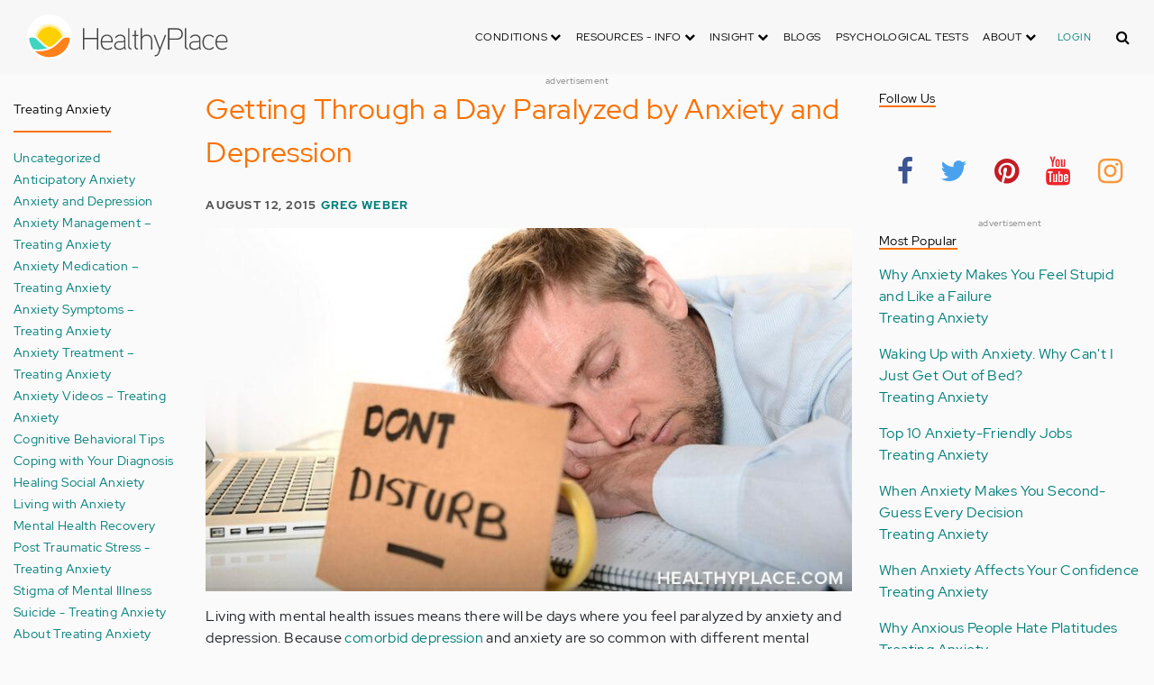

--- FILE ---
content_type: text/html; charset=UTF-8
request_url: https://aws.healthyplace.com/comment/80826
body_size: 42536
content:
<!DOCTYPE html>
<html  lang="en" dir="ltr" prefix="content: http://purl.org/rss/1.0/modules/content/  dc: http://purl.org/dc/terms/  foaf: http://xmlns.com/foaf/0.1/  og: http://ogp.me/ns#  rdfs: http://www.w3.org/2000/01/rdf-schema#  schema: http://schema.org/  sioc: http://rdfs.org/sioc/ns#  sioct: http://rdfs.org/sioc/types#  skos: http://www.w3.org/2004/02/skos/core#  xsd: http://www.w3.org/2001/XMLSchema# ">
  <head>
    <meta charset="utf-8" />
<script type="application/json+ld">{"@context":"http:\/\/schema.org","@type":["NewsArticle","BreadcrumbList"],"publisher":{"@type":"Organization","name":"Healthy Place","logo":{"@type":"ImageObject","url":"https:\/\/aws.healthyplace.com\/sites\/default\/files\/healthyplace.jpg"}},"author":{"@type":"Person","name":"Greg Weber","url":"https:\/\/www.healthyplace.com\/blogs\/treatinganxiety\/2014\/07\/about-greg-weber\/"},"headline":"Getting Through a Day Paralyzed by Anxiety and Depression","datePublished":"2015-08-12 07:00:47","image":"https:\/\/aws.healthyplace.com\/sites\/default\/files\/uploads\/2015\/08\/paralyzed-anxiety-depression.jpg","itemListElement":[{"@type":"ListItem","position":1,"item":"https:\/\/aws.healthyplace.com\/blogs","name":"Blogs"},{"@type":"ListItem","position":5,"item":"https:\/\/aws.healthyplace.com\/blogs\/treatinganxiety\/2015\/08\/getting-through-a-day-paralyzed-by-anxiety-and-depression","name":"Getting Through a Day Paralyzed by Anxiety and Depression"}]}</script>
<link rel="canonical" href="https://aws.healthyplace.com/blogs/treatinganxiety/2015/08/getting-through-a-day-paralyzed-by-anxiety-and-depression" />
<meta name="description" content="Feeling paralyzed by anxiety makes it tough to get through your day. Here&#039;s how I get through a day when I&#039;m paralyzed by anxiety and depression." />
<meta name="Generator" content="Drupal 8 (https://www.drupal.org)" />
<meta name="MobileOptimized" content="width" />
<meta name="HandheldFriendly" content="true" />
<meta name="viewport" content="width=device-width, initial-scale=1.0" />
<script>var apbct_check_js_val = '1a3cfecff8d71df9c803bc90ea1cc371';</script>
<link rel="shortcut icon" href="/sites/default/files/favicon_1.ico" type="image/vnd.microsoft.icon" />
<link rel="revision" href="https://aws.healthyplace.com/blogs/treatinganxiety/2015/08/getting-through-a-day-paralyzed-by-anxiety-and-depression" />

    <title>Getting Through a Day Paralyzed by Anxiety and Depression | HealthyPlace</title>
    <link rel="stylesheet" media="all" href="/sites/default/files/css/css_Ra5ALo2hfne9Pl3_oPK9G7T3VY7-HvAy7fHs47qHnoM.css" />
<link rel="stylesheet" media="all" href="/themes/custom/healthy_place/css/style.css?sa5js2" />

    
<!--[if lte IE 8]>
<script src="/sites/default/files/js/js_VtafjXmRvoUgAzqzYTA3Wrjkx9wcWhjP0G4ZnnqRamA.js"></script>
<![endif]-->

    <!-- Google Analytics -->
    <script>
      (function(i,s,o,g,r,a,m){i['GoogleAnalyticsObject']=r;i[r]=i[r]||function(){
      (i[r].q=i[r].q||[]).push(arguments)},i[r].l=1*new Date();a=s.createElement(o),
      m=s.getElementsByTagName(o)[0];a.async=1;a.src=g;m.parentNode.insertBefore(a,m)
      })(window,document,'script','https://www.google-analytics.com/analytics.js','ga');

      ga('create', 'UA-7475970-1', 'auto');
      ga('send', 'pageview');
    </script>
      <script type="text/javascript">if (!window.AdButler){(function(){var s = document.createElement("script"); s.async = true; s.type = "text/javascript";s.src = 'https://servedbyadbutler.com/app.js';var n = document.getElementsByTagName("script")[0]; n.parentNode.insertBefore(s, n);}());}</script>
      <script>
        var AdButler = AdButler || {}; AdButler.ads = AdButler.ads || [];
        AdButler.ads.push(function(){
          AdButler.enableLazyLoading();
        });
      </script>
      <!-- End Google Analytics -->
  </head>
  <body  class="path-node page-node-type-blog has-glyphicons dbootstrap" >
    <a href="#main-content" class="visually-hidden focusable skip-link">
      Skip to main content
    </a>
    
      <div class="dialog-off-canvas-main-canvas" data-off-canvas-main-canvas>
    
            
    
  <header class="site-header">
    <div class="container">
      <div class="row">
        <div class="col-12">
            <div class="region region-navigation">
    <nav
  aria-labelledby="block-healthy-place-main-menu-menu" id="block-healthy-place-main-menu" class="navbar navbar-default hp-navbar navbar-expand-lg">

  <div class="logo col-9 offset-1 col-md-8 offset-md-3 col-lg-4 offset-lg-0 order-last order-lg-first">
    <a href="https://aws.healthyplace.com/">
      <svg width="223" height="50" viewBox="0 0 223 50" fill="none" xmlns="http://www.w3.org/2000/svg">
        <path
          d="M79.011 15.268H77.481V25.978H63.575V15.268H62.011V39H63.575V27.406H77.481V39H79.011V15.268ZM95.039 29.888C95.039 25.672 93.135 22.408 88.783 22.408C83.649 22.408 81.711 26.114 81.711 30.84C81.711 35.77 83.785 39.306 89.123 39.306C91.469 39.306 93.135 38.592 94.495 37.096L93.509 36.212C92.387 37.436 90.959 37.946 89.123 37.946C84.737 37.946 83.275 35.09 83.207 30.976H95.039V29.888ZM83.207 29.82C83.479 26.148 85.077 23.768 88.749 23.768C92.387 23.768 93.577 26.488 93.645 29.82H83.207ZM109.063 36.45V26.93C109.063 24.176 106.275 22.34 103.623 22.34C100.767 22.34 98.625 23.36 97.605 25.842L98.863 26.25C99.679 24.346 101.685 23.7 103.521 23.7C105.357 23.7 107.669 24.89 107.669 27.066V28.868C106.785 29.786 105.663 29.786 104.745 29.786C104.745 29.786 102.365 29.786 102.195 29.786C99.067 29.82 96.687 31.52 96.687 34.478C96.687 37.708 99.237 39.34 102.467 39.34C104.473 39.34 106.003 38.762 107.805 37.232L108.315 39.204L109.573 38.898L109.063 36.45ZM107.669 35.804C106.071 37.334 104.575 38.048 102.467 38.048C100.359 38.048 98.081 36.994 98.081 34.478C98.081 31.996 100.189 30.976 102.229 30.976H105.085C105.969 30.976 106.377 30.942 107.669 30.228V35.804ZM115.718 37.674C113.984 37.504 113.542 36.348 113.542 35.294V15.268H112.148V35.294C112.148 37.504 113.236 38.83 115.752 38.966L115.718 37.674ZM123.57 22.68H120.646V17.716H119.184V22.68H116.634V23.972H119.184V35.294C119.184 37.47 120.17 39 122.55 39H123.06V37.708C121.326 37.64 120.646 37.096 120.646 35.226V23.972H123.57V22.68ZM138.982 29.65C138.982 25.264 137.18 22.34 132.488 22.34C130.788 22.34 128.612 23.122 127.558 25.06V15.268H126.096V39H127.558V27.814C127.558 25.4 130.21 23.768 132.386 23.768C136.466 23.768 137.588 26.284 137.588 29.65V39H138.982V29.65ZM152.849 22.68L147.375 37.198L141.935 22.68H140.405L146.627 39.102L145.233 42.774C144.689 44.202 143.839 45.188 141.901 45.188H141.561V46.48H141.901C144.247 46.514 145.709 45.426 146.559 43.216L154.379 22.68H152.849ZM172.806 21.694C172.806 16.934 169.576 15.268 165.054 15.268H156.35V39H157.914V28.12H165.088C169.644 28.12 172.806 26.488 172.806 21.694ZM171.276 21.694C171.276 25.808 168.386 26.726 165.054 26.726H157.914V16.764H165.054C168.352 16.764 171.276 17.614 171.276 21.694ZM178.578 37.674C176.844 37.504 176.402 36.348 176.402 35.294V15.268H175.008V35.294C175.008 37.504 176.096 38.83 178.612 38.966L178.578 37.674ZM192.313 36.45V26.93C192.313 24.176 189.525 22.34 186.873 22.34C184.017 22.34 181.875 23.36 180.855 25.842L182.113 26.25C182.929 24.346 184.935 23.7 186.771 23.7C188.607 23.7 190.919 24.89 190.919 27.066V28.868C190.035 29.786 188.913 29.786 187.995 29.786C187.995 29.786 185.615 29.786 185.445 29.786C182.317 29.82 179.937 31.52 179.937 34.478C179.937 37.708 182.487 39.34 185.717 39.34C187.723 39.34 189.253 38.762 191.055 37.232L191.565 39.204L192.823 38.898L192.313 36.45ZM190.919 35.804C189.321 37.334 187.825 38.048 185.717 38.048C183.609 38.048 181.331 36.994 181.331 34.478C181.331 31.996 183.439 30.976 185.479 30.976H188.335C189.219 30.976 189.627 30.942 190.919 30.228V35.804ZM207.331 24.754C205.733 23.122 204.339 22.374 201.925 22.374C196.927 22.374 194.547 26.114 194.547 30.84C194.547 35.566 196.927 39.272 201.925 39.272C204.339 39.272 205.733 38.558 207.331 36.926L206.277 35.974C205.087 37.232 203.863 37.98 201.925 37.98C197.437 37.98 196.077 34.444 196.077 30.84C196.077 27.236 197.437 23.666 201.925 23.666C203.863 23.666 205.087 24.414 206.277 25.672L207.331 24.754ZM222.353 29.888C222.353 25.672 220.449 22.408 216.097 22.408C210.963 22.408 209.025 26.114 209.025 30.84C209.025 35.77 211.099 39.306 216.437 39.306C218.783 39.306 220.449 38.592 221.809 37.096L220.823 36.212C219.701 37.436 218.273 37.946 216.437 37.946C212.051 37.946 210.589 35.09 210.521 30.976H222.353V29.888ZM210.521 29.82C210.793 26.148 212.391 23.768 216.063 23.768C219.701 23.768 220.891 26.488 220.959 29.82H210.521Z"
          fill="#434343"/>
        <path
          d="M25 50C38.8071 50 50 38.8071 50 25C50 11.1929 38.8071 0 25 0C11.1929 0 0 11.1929 0 25C0 38.8071 11.1929 50 25 50Z"
          fill="white"/>
        <path
          d="M17.2527 31.1294C19.4929 33.3385 22.1065 35.1276 24.9845 36.4188C27.8003 35.1587 30.3672 33.3696 32.5141 31.145L32.5297 31.1294L37.3679 26.2912C37.7257 25.9334 38.099 25.6067 38.5191 25.3111C37.2278 17.7971 30.0872 12.7411 22.5577 14.0479C16.8016 15.0436 12.2901 19.5551 11.2944 25.3111C11.6989 25.6067 12.0878 25.9334 12.4456 26.2912L17.2527 31.1294Z"
          fill="#FFD000"/>
        <path
          d="M40.168 24.3622C38.3167 15.9303 29.9782 10.5787 21.5463 12.43C15.588 13.7368 10.9209 18.3883 9.61414 24.3622C10.2209 24.6422 10.7965 24.9689 11.3254 25.3734L11.2632 25.3267C12.5544 17.7971 19.7106 12.7567 27.2246 14.0635C32.9807 15.0591 37.4922 19.5706 38.4878 25.3267L38.4256 25.3734C38.9701 24.9689 39.5457 24.6266 40.168 24.3622ZM12.1188 26.0112L12.1655 26.0579L12.1188 26.0112ZM11.8543 25.7778L11.8699 25.7934L11.8543 25.7778ZM37.6633 26.0112L37.6166 26.0579L37.6633 26.0112ZM37.9278 25.7778L37.8967 25.7934L37.9278 25.7778ZM37.6166 26.0579C37.5233 26.1357 37.4455 26.229 37.3522 26.3068C37.43 26.2134 37.5233 26.1357 37.6166 26.0579ZM37.8967 25.809C37.8189 25.8712 37.7411 25.949 37.6633 26.0112C37.7411 25.9334 37.8189 25.8712 37.8967 25.809ZM37.9278 25.7778C38.1145 25.6223 38.3011 25.4667 38.5034 25.3267L38.4412 25.3734C38.9857 24.9689 39.5613 24.6266 40.168 24.3622C39.3435 24.72 38.5967 25.2022 37.9278 25.7778Z"
          fill="#FFE987"/>
        <path
          d="M47.013 26.1512C44.2128 24.9533 40.9458 25.5756 38.799 27.738L33.9763 32.5607C31.4094 35.2054 28.3136 37.29 24.9066 38.659C21.1885 40.168 16.9882 40.9459 12.4455 40.9459C11.2476 40.9459 10.0498 40.8681 8.86743 40.7281C17.6727 49.6111 32.0162 49.6578 40.8992 40.8525C44.7884 36.9944 47.1531 31.8451 47.542 26.3846C47.3553 26.3068 47.1842 26.229 47.013 26.1512Z"
          fill="#FF8119"/>
        <path
          d="M10.9832 27.7536C8.82074 25.5912 5.56934 24.9689 2.76909 26.1668C2.61352 26.229 2.47351 26.3068 2.3335 26.369C2.62908 30.725 4.18477 34.8942 6.81389 38.379L8.33847 38.6279C9.69193 38.8301 11.0609 38.9235 12.4455 38.9235C16.0392 38.9235 19.3839 38.4101 22.4175 37.4145C20.0062 36.1232 17.7971 34.4898 15.8369 32.5763L10.9832 27.7536Z"
          fill="#3DD4C2"/>
        <path
          d="M24.9377 10.3454C16.8481 10.3143 9.81639 15.9148 8.02734 23.8021C8.57184 23.9422 9.10077 24.1288 9.61415 24.3622C11.4654 15.9303 19.8039 10.5943 28.2358 12.4456C34.1941 13.7524 38.8456 18.4039 40.1524 24.3622C40.6658 24.1288 41.1947 23.9422 41.7237 23.8021C39.9502 15.9459 32.9807 10.3765 24.9377 10.3454Z"
          fill="#FFF5C9"/>
      </svg>
    </a>
  </div>

  <button type="button" data-toggle="collapse" data-target="#hp-main-menu" aria-expanded="false"
          class="navbar-toggler col-1 col-lg-3 order-first order-lg-last"><i class="fa fa-bars"></i></button>
  <div id="hp-main-menu" class="collapse navbar-collapse hp-main-menu justify-content-end">
    
    
          
              <ul class="parent menu nav navbar-nav">
                            <li class="expanded dropdown static-dropdown nav-item color-black">
        <a href="/" class="dropdown-toggle nav-link text-uppercase" data-toggle="dropdown" role="button" aria-haspopup="true" aria-expanded="false">Conditions <i class="fa fa-chevron-down" aria-hidden="true"></i></a>
                                          <ul class="dropdown-menu">
                                  <li>
        <a href="/addictions" data-drupal-link-system-path="node/21335">Addiction</a>
                  </li>
                        <li>
        <a href="/abuse" data-drupal-link-system-path="node/58997">Abuse</a>
                  </li>
                        <li>
        <a href="/adhd" data-drupal-link-system-path="node/58998">ADD-ADHD</a>
                  </li>
                        <li>
        <a href="/alzheimers" data-drupal-link-system-path="node/59000">Alzheimer&#039;s</a>
                  </li>
                        <li>
        <a href="/anxiety-panic" data-drupal-link-system-path="node/59001">Anxiety-Panic</a>
                  </li>
                        <li>
        <a href="/bipolar-disorder" data-drupal-link-system-path="node/59002">Bipolar Disorder</a>
                  </li>
                        <li>
        <a href="/depression" data-drupal-link-system-path="node/59003">Depression</a>
                  </li>
                        <li>
        <a href="/diabetes" data-drupal-link-system-path="node/59004">Diabetes</a>
                  </li>
                        <li>
        <a href="/abuse/dissociative-identity-disorder/types-symptoms-causes-treatments" data-drupal-link-system-path="node/65077">Dissociative Disorder</a>
                  </li>
                        <li>
        <a href="/eating-disorders" data-drupal-link-system-path="node/80541">Eating Disorders</a>
                  </li>
                        <li>
        <a href="/gender" data-drupal-link-system-path="node/59006">Gender-GLBT</a>
                  </li>
                        <li>
        <a href="/ocd-related-disorders" data-drupal-link-system-path="node/59007">OCD Related Disorders</a>
                  </li>
                        <li>
        <a href="/conditions/neurodevelopmental-disorders">Neurodevelopmental Disorders</a>
                  </li>
                        <li>
        <a href="/parenting" data-drupal-link-system-path="node/82257">Parenting</a>
                  </li>
                        <li>
        <a href="/parkinsons-disease/information/parkinsons-disease-information-articles" data-drupal-link-system-path="node/81734">Parkinson&#039;s Disease</a>
                  </li>
                        <li>
        <a href="/personality-disorders" data-drupal-link-system-path="node/59010">Personality Disorders</a>
                  </li>
                        <li>
        <a href="/ptsd-and-stress-disorders" data-drupal-link-system-path="node/59011">PTSD and Stress Disorders</a>
                  </li>
                        <li>
        <a href="/relationships" data-drupal-link-system-path="node/59012">Relationships</a>
                  </li>
                        <li>
        <a href="/thought-disorders/schizoaffective-disorder-information/what-is-schizoaffective-disorder-dsm-5-criteria" data-drupal-link-system-path="node/78210">Schizoaffective Disorder</a>
                  </li>
                        <li>
        <a href="/thought-disorders" data-drupal-link-system-path="node/59013">Schizophrenia</a>
                  </li>
                        <li>
        <a href="/self-help" data-drupal-link-system-path="node/59014">Self-Help</a>
                  </li>
                        <li>
        <a href="/abuse/self-injury/self-injury-homepage" data-drupal-link-system-path="node/61543">Self-Injury</a>
                  </li>
                        <li>
        <a href="/sex" data-drupal-link-system-path="node/59015">Sex-Sexuality</a>
                  </li>
        </ul>
      
            </li>
                        <li class="expanded dropdown static-dropdown nav-item color-black">
        <a href="/other-info/psychiatric-disorder-definitions/adult-symptoms-of-mental-health-disorders" class="dropdown-toggle nav-link text-uppercase" data-toggle="dropdown" role="button" aria-haspopup="true" aria-expanded="false">Resources - Info <i class="fa fa-chevron-down" aria-hidden="true"></i></a>
                                          <ul class="dropdown-menu">
                                  <li>
        <a href="/other-info/psychiatric-disorder-definitions/adult-symptoms-of-mental-health-disorders" data-drupal-link-system-path="node/64960">Disorders Definitions</a>
                  </li>
                        <li>
        <a href="/other-info/psychiatric-medications/psychiatric-medications-pharmacology" data-drupal-link-system-path="node/60561">Psychiatric Medications</a>
                  </li>
                        <li>
        <a href="/other-info/mental-illness-overview/mental-health-information-toc" data-drupal-link-system-path="node/61421">Mental Health Information</a>
                  </li>
                        <li>
        <a href="/other-info/prescription-assistance-programs/free-or-low-cost-prescription-medication-assistance" data-drupal-link-system-path="node/61329">Prescription Assistance Programs</a>
                  </li>
                        <li>
        <a href="/other-info/resources/mental-health-hotline-numbers-and-referral-resources" data-drupal-link-system-path="node/63201">Resources-Hotlines</a>
                  </li>
                        <li>
        <a href="/other-info/traumatic-events/traumatic-events-and-how-to-cope" data-drupal-link-system-path="node/70761">Traumatic Events</a>
                  </li>
                        <li>
        <a href="/other-info/suicide/suicide-suicidal-thoughts-and-behaviors-toc" data-drupal-link-system-path="node/63158">Suicide</a>
                  </li>
                        <li>
        <a href="/other-info/sleep-disorders/sleep-disorders-and-sleep-problems-symptoms-to-treatments" data-drupal-link-system-path="node/67868">Sleep Disorders</a>
                  </li>
                        <li>
        <a href="/other-info/mental-health-newsletter/index" data-drupal-link-system-path="node/65934">HealthyPlace Newsletter</a>
                  </li>
                        <li>
        <a href="/other-info/transcripts/mental-health-conference-transcripts-toc" data-drupal-link-system-path="node/63575">Transcripts</a>
                  </li>
                        <li>
        <a href="/other-info/clinical-trials/mental-health-clinical-trials" data-drupal-link-system-path="node/65344">Clinical Trials</a>
                  </li>
        </ul>
      
            </li>
                        <li class="expanded dropdown static-dropdown nav-item color-black">
        <a href="/" class="dropdown-toggle nav-link text-uppercase" data-toggle="dropdown" role="button" aria-haspopup="true" aria-expanded="false">Insight <i class="fa fa-chevron-down" aria-hidden="true"></i></a>
                                          <ul class="dropdown-menu">
                                  <li>
        <a href="/insight/bookstore/mental-health-books" data-drupal-link-system-path="node/64974">Bookstore</a>
                  </li>
                        <li>
        <a href="/mental-health-videos" data-drupal-link-system-path="mental-health-videos">Mental Health Videos</a>
                  </li>
                        <li>
        <a href="/insight/quotes/mental-health-quotes-and-sayings" data-drupal-link-system-path="node/70713">Mental Health Quotes</a>
                  </li>
                        <li>
        <a href="/stigma/stand-up-for-mental-health/stand-up-for-mental-health-campaign" data-drupal-link-system-path="node/70594">Stand Up Campaign</a>
                  </li>
                        <li>
        <a href="/mood-journal" data-drupal-link-system-path="node/79292">Mood Journal</a>
                  </li>
        </ul>
      
            </li>
                      <li class="menu-item">
        <a href="/blogs" class="nav-link">Blogs</a>
                  </li>
                      <li class="menu-item">
        <a href="/psychological-tests" class="nav-link">Psychological Tests</a>
                  </li>
                        <li class="expanded dropdown static-dropdown nav-item color-black">
        <a href="/" class="dropdown-toggle nav-link text-uppercase" data-toggle="dropdown" role="button" aria-haspopup="true" aria-expanded="false">About <i class="fa fa-chevron-down" aria-hidden="true"></i></a>
                                          <ul class="dropdown-menu">
                                  <li>
        <a href="/about-healthyplace/about-us/about-healthyplace" data-drupal-link-system-path="node/64933">About Us</a>
                  </li>
                        <li>
        <a href="/about-healthyplace/about-us/contact-us" data-drupal-link-system-path="node/77674">How to Contact Us</a>
                  </li>
                        <li>
        <a href="/about-healthyplace/about-us/healthyplacecom-sitemap" data-drupal-link-system-path="node/65466">HealthyPlace Sitemap</a>
                  </li>
                        <li>
        <a href="/about-healthyplace/about-us/internet-tools" data-drupal-link-system-path="node/64939">Tools</a>
                  </li>
                        <li>
        <a href="/about-healthyplace/awards/healthyplace-mental-health-website-awards" data-drupal-link-system-path="node/70087">Awards</a>
                  </li>
                        <li>
        <a href="/about-healthyplace/information-for-advertisers/sponsoring-the-healthyplacecom-website" data-drupal-link-system-path="node/64941">Information for Advertisers</a>
                  </li>
                        <li>
        <a href="/about-healthyplace/about-us/advertising-and-promotions-policy" data-drupal-link-system-path="node/64935">Advertising Policy</a>
                  </li>
                        <li>
        <a href="/about-healthyplace/about-us/copyright-and-disclaimer-notices" data-drupal-link-system-path="node/64938">Disclaimer</a>
                  </li>
                        <li>
        <a href="/about-healthyplace/about-us/privacy-policy" data-drupal-link-system-path="node/64936">Privacy Policy</a>
                  </li>
                        <li>
        <a href="/about-healthyplace/about-us/terms-and-conditions-of-use" data-drupal-link-system-path="node/64937">Terms of Use</a>
                  </li>
        </ul>
      
            </li>
        </ul>
      

        <div class="d-block">
              <a class="text-uppercase text-xsmall hp-green nav-link" href="/user">Login</a>
          </div>
  </div>
</nav>
<section class="hp-search-block-form block block-hp-search block-custom-form-block clearfix" data-drupal-selector="hp-search-block-form" id="block-customsearchform">
  
    

      <form action="/search" method="get" id="hp-search-block-form" accept-charset="UTF-8">
  <div class="form-item js-form-item form-type-search js-form-type-search form-item-keys js-form-item-keys form-no-label form-group">
      <label for="global-search-form" class="control-label sr-only">Search</label>
  
  
  <input data-drupal-selector="global-search-form" class="form-search form-control d-md-none" placeholder="Search" type="search" id="global-search-form" name="keys" value="" size="15" maxlength="128" />

  
  
      <div id="global-search-form--description" class="description help-block">
      Enter the terms you wish to search for.
    </div>
  </div>
<input autocomplete="off" data-drupal-selector="form-tmqxaq5qyuhdcelaujlvhtwwomi6h1wr9ttrziwqnkm" type="hidden" name="form_build_id" value="form-TMQXaq5QYuHdceLAUjlVHtWWomI6h1WR9TtRziwQNkM" /><input data-drupal-selector="edit-hp-search-block-form" type="hidden" name="form_id" value="hp_search_block_form" /><div data-drupal-selector="edit-actions" class="form-actions form-group js-form-wrapper form-wrapper" id="edit-actions--2"><button data-drupal-selector="search-input" class="button js-form-submit form-submit btn-primary btn icon-before" type="submit" id="search-input" value="" name=""><span class="icon glyphicon glyphicon-search" aria-hidden="true"></span><i class="fa fa-search"></i></button></div>

</form>

  </section>


  </div>

        </div>
      </div>
    </div>
  </header>


  <main role="main" class="main-container container js-quickedit-main-content">
    <div class="row">
                              <div class="col-sm-12" role="heading">
              <div class="region region-header">
    
<section id="block-adblock-3" class="block block-ad-block clearfix">
  
            
<section class="block block- clearfix device-both position-adheader">
    
    <div class="text-center">
        <!-- Blogs-728x90 [async] -->
<script type="text/javascript">if (!window.AdButler){(function(){var s = document.createElement("script"); s.async = true; s.type = "text/javascript";s.src = 'https://servedbyadbutler.com/app.js';var n = document.getElementsByTagName("script")[0]; n.parentNode.insertBefore(s, n);}());}</script>
<script type="text/javascript">
var AdButler = AdButler || {}; AdButler.ads = AdButler.ads || [];
var abkw = window.abkw || '';
var plc188059 = window.plc188059 || 0;
document.write('<'+'div id="placement_188059_'+plc188059+'"></'+'div>');
AdButler.ads.push({handler: function(opt){ AdButler.register(166975, 188059, [728,90], 'placement_188059_'+opt.place, opt); }, opt: { place: plc188059++, keywords: abkw, domain: 'servedbyadbutler.com', click:'CLICK_MACRO_PLACEHOLDER' }});
</script>
    </div>
    <div class="text-center" style="font-size: 10px; color: #808080;">advertisement</div>
            
        
</section>



      
</section>

      
  </div>

          </div>
              
                              <aside class="col-sm-2" role="complementary">
              <div class="region region-sidebar-first hp-sidebar">
    <section #class="content-wrapper" id="block-contextualfilterblock" class="block block-contextual-filter-block clearfix">
  
      <h2 class="block-title">Treating Anxiety</h2>
    

      <div class="form-group"><div class="view view-term-menu view-id-term_menu view-display-id-block_1 js-view-dom-id-9251b266f90aa5ea736caede84a2029c8443b45e98e44bbb0b4bccbb215a2b8b">
  
    
      
      <div class="view-content">
          <div class="views-row"><div class="views-field views-field-name"><span class="field-content"><a href="/blogs/treatinganxiety/uncategorized-treating-anxiety" hreflang="en">Uncategorized</a></span></div></div>
    <div class="views-row"><div class="views-field views-field-name"><span class="field-content"><a href="/blogs/treatinganxiety/anticipatory-anxiety-treating-anxiety" hreflang="en">Anticipatory Anxiety</a></span></div></div>
    <div class="views-row"><div class="views-field views-field-name"><span class="field-content"><a href="/blogs/treatinganxiety/anxiety-and-depression-treating-anxiety" hreflang="en">Anxiety and Depression</a></span></div></div>
    <div class="views-row"><div class="views-field views-field-name"><span class="field-content"><a href="/blogs/treatinganxiety/anxiety-management-treating-anxiety" hreflang="en">Anxiety Management – Treating Anxiety</a></span></div></div>
    <div class="views-row"><div class="views-field views-field-name"><span class="field-content"><a href="/blogs/treatinganxiety/anxiety-medication-treating-anxiety" hreflang="en">Anxiety Medication – Treating Anxiety</a></span></div></div>
    <div class="views-row"><div class="views-field views-field-name"><span class="field-content"><a href="/blogs/treatinganxiety/anxiety-symptoms-treating-anxiety" hreflang="en">Anxiety Symptoms – Treating Anxiety</a></span></div></div>
    <div class="views-row"><div class="views-field views-field-name"><span class="field-content"><a href="/blogs/treatinganxiety/anxiety-treatment-treating-anxiety" hreflang="en">Anxiety Treatment – Treating Anxiety</a></span></div></div>
    <div class="views-row"><div class="views-field views-field-name"><span class="field-content"><a href="/blogs/treatinganxiety/anxiety-videos-treating-anxiety" hreflang="en">Anxiety Videos – Treating Anxiety</a></span></div></div>
    <div class="views-row"><div class="views-field views-field-name"><span class="field-content"><a href="/blogs/treatinganxiety/cognitive-behavioral-tips-treating-anxiety" hreflang="en">Cognitive Behavioral Tips</a></span></div></div>
    <div class="views-row"><div class="views-field views-field-name"><span class="field-content"><a href="/blogs/treatinganxiety/coping-with-your-diagnosis-treating-anxiety" hreflang="en">Coping with Your Diagnosis</a></span></div></div>
    <div class="views-row"><div class="views-field views-field-name"><span class="field-content"><a href="/blogs/treatinganxiety/healing-social-anxiety-treating-anxiety" hreflang="en">Healing Social Anxiety</a></span></div></div>
    <div class="views-row"><div class="views-field views-field-name"><span class="field-content"><a href="/blogs/treatinganxiety/living-with-anxiety-treating-anxiety" hreflang="en">Living with Anxiety</a></span></div></div>
    <div class="views-row"><div class="views-field views-field-name"><span class="field-content"><a href="/blogs/treatinganxiety/mental-health-recovery-treating-anxiety" hreflang="en">Mental Health Recovery</a></span></div></div>
    <div class="views-row"><div class="views-field views-field-name"><span class="field-content"><a href="/blogs/treatinganxiety/post-traumatic-stress-treating-anxiety" hreflang="en">Post Traumatic Stress - Treating Anxiety</a></span></div></div>
    <div class="views-row"><div class="views-field views-field-name"><span class="field-content"><a href="/blogs/treatinganxiety/stigma-of-mental-illness-treating-anxiety" hreflang="en">Stigma of Mental Illness</a></span></div></div>
    <div class="views-row"><div class="views-field views-field-name"><span class="field-content"><a href="/blogs/treatinganxiety/suicide-treating-anxiety" hreflang="en">Suicide - Treating Anxiety</a></span></div></div>
    <div class="views-row"><div class="views-field views-field-name"><span class="field-content"><a href="/blogs/treatinganxiety/about-authors-treating-anxiety" hreflang="en">About Treating Anxiety Authors</a></span></div></div>

    </div>
  
          </div>
</div>

  </section>


  </div>

          </aside>
              

      <section class="col-sm-7">

                                      <div class="highlighted">  <div class="region region-highlighted">
    <div data-drupal-messages-fallback class="hidden"></div>

  </div>
</div>
                  
                
                
                
                          <a id="main-content"></a>
            <div class="region region-content">
      

<article data-history-node-id="75976" role="article" about="/blogs/treatinganxiety/2015/08/getting-through-a-day-paralyzed-by-anxiety-and-depression" class="blog is-promoted full clearfix">
  
          <h1>Getting Through a Day Paralyzed by Anxiety and Depression</h1>

      

        <div class="author info">
          August 12, 2015
          <a href="https://www.healthyplace.com/blogs/treatinganxiety/2014/07/about-greg-weber/">Greg Weber</a>        
      </div>
  
  <div class="content">
    <div class="sharethis-wrapper">
      <span st_url="https://aws.healthyplace.com/blogs/treatinganxiety/2015/08/getting-through-a-day-paralyzed-by-anxiety-and-depression" st_title="Getting Through a Day Paralyzed by Anxiety and Depression" class="st_facebook_button" displayText="facebook"></span>

      <span st_url="https://aws.healthyplace.com/blogs/treatinganxiety/2015/08/getting-through-a-day-paralyzed-by-anxiety-and-depression" st_title="Getting Through a Day Paralyzed by Anxiety and Depression" class="st_twitter_button" displayText="twitter"></span>

      <span st_url="https://aws.healthyplace.com/blogs/treatinganxiety/2015/08/getting-through-a-day-paralyzed-by-anxiety-and-depression" st_title="Getting Through a Day Paralyzed by Anxiety and Depression" class="st_pinterest_button" displayText="pinterest"></span>

      <span st_url="https://aws.healthyplace.com/blogs/treatinganxiety/2015/08/getting-through-a-day-paralyzed-by-anxiety-and-depression" st_title="Getting Through a Day Paralyzed by Anxiety and Depression" class="st_print_button" displayText="print"></span>

      <span st_url="https://aws.healthyplace.com/blogs/treatinganxiety/2015/08/getting-through-a-day-paralyzed-by-anxiety-and-depression" st_title="Getting Through a Day Paralyzed by Anxiety and Depression" class="st_email_button" displayText="email"></span>

      <span st_url="https://aws.healthyplace.com/blogs/treatinganxiety/2015/08/getting-through-a-day-paralyzed-by-anxiety-and-depression" st_title="Getting Through a Day Paralyzed by Anxiety and Depression" class="st_sharethis_button" displayText="sharethis"></span>

  </div>

            <div class="field field--name-body field--type-text-with-summary field--label-hidden field--item"><p><img class="aligncenter wp-image-61239 size-full" title="Getting Through a Day Paralyzed by Anxiety and Depression" src="/sites/default/files/uploads/2015/08/paralyzed-anxiety-depression.jpg" alt="Feeling paralyzed by anxiety makes it tough to get through your day. Here's how I get through a day when I'm paralyzed by anxiety and depression." width="792" height="445" /></p> <p>Living with mental health issues means there will be days where you feel paralyzed by anxiety and depression. Because <a title="Comorbid Depression: Depression and Another Mental Illness" href="http://www.healthyplace.com/other-info/mental-health-newsletter/comorbid-depression-depression-and-another-mental-illness/#depression" target="_blank" rel="noopener noreferrer">comorbid depression</a> and anxiety are so common with different mental illnesses, nearly everyone who struggles with mental health will have to get through a day feeling paralyzed by anxiety and depression. I had one today, and man, it was <em>rough</em>. But, the good news is, I got through it.</p> <p>I'm pretty good at <a title="Here’s How I Plan My Day with Anxiety Disorder" href="http://www.healthyplace.com/blogs/treatinganxiety/2015/01/heres-how-i-plan-my-day-with-anxiety-disorder/" target="_blank" rel="noopener noreferrer">planning my day with anxiety disorder</a>, but today was exceptionally hard. I felt utterly paralyzed, like I couldn't even move. I felt <a title="Bipolar: Wired and Tired" href="http://www.healthyplace.com/blogs/breakingbipolar/2014/10/bipolar-wired-and-tired/" target="_blank" rel="noopener noreferrer">wired <em>and</em> tired</a>. The combination of being wired from anxiety, and tired because I just wanted to crawl into a hole and disappear created an awful push-pull feeling throughout mind and body. I wanted to move, but I couldn't. I didn't want to move, but I had to.</p> <h2>My Day Was Paralyzed by Depression and Anxiety, but I Got Through It</h2> <p><a href="http://www.healthyplace.com/blogs/treatinganxiety/2015/08/getting-through-a-day-paralyzed-by-anxiety-and-depression/69f70ad7f097ba03b2b409bdb58e9903/" rel="attachment wp-att-3239"><img class="alignright wp-image-3239" title="Getting Through a Day Paralyzed by Anxiety and Depression" src="/sites/default/files/uploads/2015/08/69f70ad7f097ba03b2b409bdb58e9903.jpg" alt="Feeling paralyzed by anxiety makes it tough to get through your day. Here's how I get through a day when I'm paralyzed by anxiety and depression." width="242" height="313" /></a>So, how did I do it? It took pretty much everything I had, but I was successful because I achieved two main goals: I didn't beat myself up over it, and I was at least minimally productive. I kept pushing forward despite how I felt.</p> <p>I have <a title="What is Low Self-Esteem?" href="http://www.healthyplace.com/blogs/buildingselfesteem/2012/05/what-is-low-self-esteem/" target="_blank" rel="noopener noreferrer">low self-esteem</a>, like almost everyone with <a title="Depression Resources &amp; Information" href="http://www.healthyplace.com/depression/" target="_blank" rel="noopener noreferrer">depression</a>. One of the things I have to do to keep it at bay is to be productive every day in some fashion. Of course, productivity is a relative thing. I had 10 things on my to-do list today, but I only accomplished two of them (writing this blog post was one). So, my productivity was only 20 percent of what I had planned, but at least I did something. Doing something -- even doing it badly -- is always better than sitting paralyzed and doing nothing.</p> <p>The other thing I did right was to not attack myself for having a bad day. (We all know that beating yourself up when you already feel bad makes everything so much better, right?)</p> <p>Everyone has bad days. There will be some days when I'm too overwhelmed to function very well. That's just reality, and accepting that and getting on with life anyway is a big part of me living successfully with <a title="Anxiety-Panic Information" href="http://www.healthyplace.com/anxiety-panic/" target="_blank" rel="noopener noreferrer">anxiety</a> and depression.</p> <p>Tomorrow is another day, and that means I get to start over. Even though getting through a day paralyzed by anxiety and depression is not a pleasant experience, I'm grateful that I was able to practice my skills. The fact that I got through it without harming myself shows me how far I've come. I'm much stronger and more skillful than I generally give myself credit for, and my guess is that you are, too.</p> <p><em>You can find Greg on his <a href="http://www.drivingpeace.com/blog" target="_blank" rel="noopener noreferrer">website,</a> <a title="Greg Weber on Twitter" href="https://twitter.com/drivingpeace" target="_blank" rel="noopener noreferrer">Twitter</a>, <a title="Greg Weber on Google+" href="https://plus.google.com/u/0/103641665341661555497?=author" target="_blank" rel="noopener noreferrer">Google+</a>, <a title="Greg Weber on Pinterest" href="http://www.pinterest.com/drivingpeace" target="_blank" rel="noopener noreferrer">Pinterest</a>, and <a title="Greg Weber on Facebook" href="https://www.facebook.com/drivingpeace" target="_blank" rel="noopener noreferrer">Facebook</a>.</em></p> </div>
      
    <div class="field field--name-blog-tags field--type-entity-reference field--label-above my-4">
        <span>Tags: </span>
                <span class="field--items">
                                        <span class="field--item"><a href="/blogs/tag/depression-and-anxiety" hreflang="en">depression and anxiety</a></span>
                            <span class="field--item"><a href="/blogs/tag/getting-through-day" hreflang="en">getting through the day</a></span>
                            <span class="field--item"><a href="/blogs/tag/paralyzed-anxiety-and-depression" hreflang="en">paralyzed by anxiety and depression</a></span>
                                </span>
            </div>


    <div class="apa-reference my-4 p-4"><p><strong>APA Reference</strong><br/>Weber, G.
        (2015, August 12). Getting Through a Day Paralyzed by Anxiety and Depression, HealthyPlace. Retrieved
        on 2026, January 17 from https://www.healthyplace.com/blogs/treatinganxiety/2015/08/getting-through-a-day-paralyzed-by-anxiety-and-depression
      </p></div>

      <br /><br />
    <div class="author-image "><img src="" /></div>
    <div><h4>Author: Greg Weber</h4></div>
    <div class="author-bio my-2"><p></p></div>
                <div class="row prevnext my-5 p-3 bg-white">
                <div class="col-sm-6 text-left"><i class="fa fa-chevron-left"></i> <a href="/blogs/treatinganxiety/2015/07/avoid-future-tripping-when-you-have-anxiety">Avoid Future-Tripping When You Have Anxiety</a></div>
                        <div class="col-sm-6 text-right"><a href="/blogs/treatinganxiety/2015/08/my-emdr-therapist-helped-decrease-my-anxiety">My EMDR Therapist Helped Decrease My Anxiety</a> <i class="fa fa-chevron-right"></i></div>
              </div>
          <section>

  
<article data-comment-user-id="0" id="comment-97822" class="js-comment">
    <mark class="hidden" data-comment-timestamp="1696350686"></mark>

  <footer>

        
  </footer>

  <div>
                <div class="comment-username"><strong>
            <div class="field field--name-user-name field--type-string field--label-hidden field--item">It does not matter</div>
      </strong></div>

    
    <div class="comment-created">October, 3 2023 at 1:50 am</div>
    <div class="mb-2">
            <div class="field field--name-comment-body field--type-string-long field--label-hidden field--item"><p>I can not do anything for days at a time. Sleep is only relief and I can not sleep enough. Body hurts and have to get out of bed. I suffer from depression, anxiety, apathy, ptsd and ocd. There is no point in anything as I will not take meds, will not go to behavior mod and will only do talk therapy if I do not have to go in person or show my face. Doomed to live miserably</p>
</div>
      </div>
    <div class="mb-3"><ul class="links inline list-inline"><li class="comment-reply"><a href="/comment/reply/node/75976/comments/97822" rel="nofollow">Reply</a></li></ul></div>
  </div>
</article>

<article data-comment-user-id="0" id="comment-85640" class="js-comment">
    <mark class="hidden" data-comment-timestamp="1560773048"></mark>

  <footer>

        
  </footer>

  <div>
                <div class="comment-username"><strong>
            <div class="field field--name-user-name field--type-string field--label-hidden field--item">Nikki Eugor</div>
      </strong></div>

    
    <div class="comment-created">June, 10 2019 at 8:34 pm</div>
    <div class="mb-2">
            <div class="field field--name-comment-body field--type-string-long field--label-hidden field--item"><p>I think many of us are in this state of mind where we can't seem to come up with something that can alleviate these physical or psychological feelings that arise when life gets challenging or maybe they pop up out of nowhere. These two issues impact my life significantly and I have lost friends and jobs from these complications. I am honestly trying my best and have even been on top of my procrastination but it just tends to creep up on you suddenly out of nowhere and that feeling of paralysis can last a day, a few days or weeks. I am just going to keep trying and failing but the latter is a hard pill to swallow as I just want to be a normal functional human being. Take Care</p>
</div>
      </div>
    <div class="mb-3"><ul class="links inline list-inline"><li class="comment-reply"><a href="/comment/reply/node/75976/comments/85640" rel="nofollow">Reply</a></li></ul></div>
  </div>
</article>

<div class="indented">
<article data-comment-user-id="0" id="comment-94124" class="js-comment">
    <mark class="hidden" data-comment-timestamp="1658763074"></mark>

  <footer>

              <p class="visually-hidden">In reply to <a href="/comment/85640#comment-85640" class="permalink" rel="bookmark" hreflang="en">I think many of us are in…</a> by <span lang="" typeof="schema:Person" property="schema:name" datatype="">Anonymous (not verified)</span></p>
    
  </footer>

  <div>
                <div class="comment-username"><strong>
            <div class="field field--name-user-name field--type-string field--label-hidden field--item">Anxious Earth</div>
      </strong></div>

    
    <div class="comment-created">July, 24 2022 at 1:32 am</div>
    <div class="mb-2">
            <div class="field field--name-comment-body field--type-string-long field--label-hidden field--item"><p>"Out of nowhere" is one of the most frustrating aspect of it. I've spent years trying to deal with depression and anxiety, and felt like I've finally gotten to a point I can manage a moderate amount of productivity in my assignments. And yet, after a few months of practical training, I now find myself completely unable to do my assignment and paralysed by anxiety. It makes no sense. I know I CAN do it. I've done similar work before. But I can't make myself do it, except brief smidges where I just force myself.</p>
</div>
      </div>
    <div class="mb-3"><ul class="links inline list-inline"><li class="comment-reply"><a href="/comment/reply/node/75976/comments/94124" rel="nofollow">Reply</a></li></ul></div>
  </div>
</article>
</div>
<article data-comment-user-id="0" id="comment-83461" class="js-comment">
    <mark class="hidden" data-comment-timestamp="1547010374"></mark>

  <footer>

        
  </footer>

  <div>
                <div class="comment-username"><strong>
            <div class="field field--name-user-name field--type-string field--label-hidden field--item">Brandon Unbedacht</div>
      </strong></div>

    
    <div class="comment-created">January, 8 2019 at 11:06 pm</div>
    <div class="mb-2">
            <div class="field field--name-comment-body field--type-string-long field--label-hidden field--item"><p>I enjoyed your post, it helped me today, thank you!</p>
</div>
      </div>
    <div class="mb-3"><ul class="links inline list-inline"><li class="comment-reply"><a href="/comment/reply/node/75976/comments/83461" rel="nofollow">Reply</a></li></ul></div>
  </div>
</article>

<div class="indented">
<article data-comment-user-id="0" id="comment-90313" class="js-comment">
    <mark class="hidden" data-comment-timestamp="1610041894"></mark>

  <footer>

              <p class="visually-hidden">In reply to <a href="/comment/83461#comment-83461" class="permalink" rel="bookmark" hreflang="en">I enjoyed your post, it…</a> by <span lang="" typeof="schema:Person" property="schema:name" datatype="">Anonymous (not verified)</span></p>
    
  </footer>

  <div>
                <div class="comment-username"><strong>
            <div class="field field--name-user-name field--type-string field--label-hidden field--item">Ruth </div>
      </strong></div>

    
    <div class="comment-created">January, 7 2021 at 4:47 am</div>
    <div class="mb-2">
            <div class="field field--name-comment-body field--type-string-long field--label-hidden field--item"><p>I felt comforted by reading this and the original post. Thank you both</p>
</div>
      </div>
    <div class="mb-3"><ul class="links inline list-inline"><li class="comment-reply"><a href="/comment/reply/node/75976/comments/90313" rel="nofollow">Reply</a></li></ul></div>
  </div>
</article>
</div>
<article data-comment-user-id="0" id="comment-81707" class="js-comment">
    <mark class="hidden" data-comment-timestamp="1537101632"></mark>

  <footer>

        
  </footer>

  <div>
                <div class="comment-username"><strong>
            <div class="field field--name-user-name field--type-string field--label-hidden field--item">Kass</div>
      </strong></div>

    
    <div class="comment-created">September, 16 2018 at 7:40 am</div>
    <div class="mb-2">
            <div class="field field--name-comment-body field--type-string-long field--label-hidden field--item"><p>I read a majority of these comments and literally as I’m typing crying because I felt every single thing all of you wrote. I’ve been dealing with depression and anxiety for years now, especially anxiety from a very young age. I am 21 years old and nothing has been easy for me. Everyday I find myself not wanting to do anything and just be alone because that’s what feels better than dealing with the outside world and being around people overthinking to myself that people are judging me. I put on this fake impression that everything is ok where in reality it’s not, I’m depressed, sad and angry at myself for feeling this way and not knowing why and how I can stop these feelings. Like one of these ladies said, it’s like a vicious cycles that takes over you, every morning I wake up in the hopes of things will be alright and happiness will naturally come. But the fact that I have to think about it and force it takes a toll because now I’m playing a role of something that’s not genuine for hours long in a day. Things like this makes you just want to be alone and hide because that’s the place you feel safe to just be you and cut the act. My relationship with people have decreased, and my communication with people are barely there now to a point where I think a lot before I speak and don’t want to talk at all. I’m scared that my relationship with my current boyfriend will crumble because of my lifeless personality that’s taken over me. I’m always randomly depressed and he asks what’s wrong and just to not sound crazy ( so I feel ) I have to make up little stories to explain why I seem unhappy. But I try! I try to make him laugh, I try to bring good vybz even though I know I don’t at times without noticing, and I try to bring love even though I feel lifeless and dead...  I still know I love him for certain. I just want to live a normal life like a lot of the people I see, I always find myself studying people and their behaviors and compare it to myself which is terrible because I’m practically beating myself up. The simplest daily life activities feel like weights and somehow never get done with me, starting with just getting out of bed smh, with all these things I overthink everything I’m doing. I haven’t had a job in months and haven’t gone back to college which is killing me  and I know I need that and more distractions to get the ball rolling and keep me away from depression and anxiety but I can’t even start it up, I try the process and don’t have with energy for it and to even think of interacting with people at these places makes it worse. Happiness one day I hope will come to me and all of you lovely people ? because this is the hardest thing to go through and a lot of people don’t understand. Seeking help is the first step and I sure will go counseling. Peace love and happiness guys!</p>
</div>
      </div>
    <div class="mb-3"><ul class="links inline list-inline"><li class="comment-reply"><a href="/comment/reply/node/75976/comments/81707" rel="nofollow">Reply</a></li></ul></div>
  </div>
</article>

<div class="indented">
<article data-comment-user-id="0" id="comment-95494" class="js-comment">
    <mark class="hidden" data-comment-timestamp="1671730127"></mark>

  <footer>

              <p class="visually-hidden">In reply to <a href="/comment/81707#comment-81707" class="permalink" rel="bookmark" hreflang="en">I read a majority of these…</a> by <span lang="" typeof="schema:Person" property="schema:name" datatype="">Anonymous (not verified)</span></p>
    
  </footer>

  <div>
                <div class="comment-username"><strong>
            <div class="field field--name-user-name field--type-string field--label-hidden field--item">Marco</div>
      </strong></div>

    
    <div class="comment-created">December, 15 2022 at 8:31 am</div>
    <div class="mb-2">
            <div class="field field--name-comment-body field--type-string-long field--label-hidden field--item"><p>I really, really get your story, thank you for sharing . You are right; a lot of people DON'T understand it what you go through when you have to deal day in day out with depression or anxiety. Tired, nothing you can do, paralyzed, I know it all too well. My anxiety and depression are worse right now, due to the corona pandemic and lock downs I isolated me even more. That pandemic couldn't have come at a the worst moment than now, and it's really killing for people with depression already.<br />
Now after the pandemic in december 2022 I am still paralyzed often, don't like socializing anymore, which in pubs I did before. But now, it's so hard. Still feel a lot of depression, anxiety and emptiness....To get me out of bed now, especially in the short clouded days in december, november are really horror, so not wanting to get out of bed and don't have energy to do anything in the house. Even worse, to have to anything outside like groceries, dental appointment, putting your dumpster on the corner of the street with garbage, I just can't do it anymore.....I postpone everything, everything.....DEPRESSION and for sure ANXIETY is far still under estimated by people, it a disease which I hate..</p>
</div>
      </div>
    <div class="mb-3"><ul class="links inline list-inline"><li class="comment-reply"><a href="/comment/reply/node/75976/comments/95494" rel="nofollow">Reply</a></li></ul></div>
  </div>
</article>
</div>
<article data-comment-user-id="0" id="comment-81690" class="js-comment">
    <mark class="hidden" data-comment-timestamp="1536935670"></mark>

  <footer>

        
  </footer>

  <div>
                <div class="comment-username"><strong>
            <div class="field field--name-user-name field--type-string field--label-hidden field--item">MiMi</div>
      </strong></div>

    
    <div class="comment-created">September, 14 2018 at 9:34 am</div>
    <div class="mb-2">
            <div class="field field--name-comment-body field--type-string-long field--label-hidden field--item"><p>Last year, I was the victim of domestic violence. I left. I was angry, anxious and depressed. My plans for my life (including marriage, children and stability) were falling apart. Leaving provided me with clarity. I examined my heart. I had loads of reasons to be happy externally (high income, nice possessions, decent travel, etc.), but I wasn't happy at all. My passion for life was gone, and the absence of this passion made me more vulnerable to mental and physical health issues. I am healing now, because I am changing things. In the beginning of my transformation, I functioned like a robot - void of any attachment to the day's activities. I lost my taste for food. I slept all the time. I cried daily. I couldn't find the energy to perform activities I loved. I knew what I needed to do to change, but I was paralyzed by fear. I learned to stop listening to the negative self-talk in my head, and take ownership of my own happiness. Anything that doesn't serve me, I release it.</p>
</div>
      </div>
    <div class="mb-3"><ul class="links inline list-inline"><li class="comment-reply"><a href="/comment/reply/node/75976/comments/81690" rel="nofollow">Reply</a></li></ul></div>
  </div>
</article>

<article data-comment-user-id="0" id="comment-81093" class="js-comment">
    <mark class="hidden" data-comment-timestamp="1533508698"></mark>

  <footer>

        
  </footer>

  <div>
                <div class="comment-username"><strong>
            <div class="field field--name-user-name field--type-string field--label-hidden field--item">Charles W</div>
      </strong></div>

    
    <div class="comment-created">August, 5 2018 at 5:38 pm</div>
    <div class="mb-2">
            <div class="field field--name-comment-body field--type-string-long field--label-hidden field--item"><p>The state of anxiety nearly always goes hand in hand with the term dread and I often connect the two terminologies together.The below quote by Joseph Heller describes the state all too well.<br />
"Something did happen to me somewhere that robbed me of confidence and courage and left me with a fear of discovery and change and a positive dread of everything unknown that may occur.” ―Joseph Heller</p>
</div>
      </div>
    <div class="mb-3"><ul class="links inline list-inline"><li class="comment-reply"><a href="/comment/reply/node/75976/comments/81093" rel="nofollow">Reply</a></li></ul></div>
  </div>
</article>

<article data-comment-user-id="0" id="comment-81033" class="js-comment">
    <mark class="hidden" data-comment-timestamp="1533161483"></mark>

  <footer>

        
  </footer>

  <div>
                <div class="comment-username"><strong>
            <div class="field field--name-user-name field--type-string field--label-hidden field--item">Renee</div>
      </strong></div>

    
    <div class="comment-created">August, 1 2018 at 5:11 pm</div>
    <div class="mb-2">
            <div class="field field--name-comment-body field--type-string-long field--label-hidden field--item"><p>I am glad I found this blog - not happy that so many others are struggling too. I was inpatient a few weeks ago with MDD and anxiety issues. Honestly I didn't get much from the 5 day stay. My meds were just slightly changed, and it takes time to see what is actually working.I think I feel worse than when I went in. My days are low - functioning at this point still. I wake up feeling an instant wave of anxiety as I come out of sleep each morning.I have emotionally upsetting dreams nearly every night. It makes the day start off wrong when dealing with it, It takes a few hours to feel somewhat better.I am trying to avoid taking benzos,i don't want a dependancy issue on top of what I am already dealing with.I am taking Vistaryl a few times a day, which is not an addicting med but doesn't, of course, give as much anxiety relief as the benzos.It is what it is...When I am not doing well I always feel like I am letting my family down, even when they say I am not.Its just some guilt I have, because I want to feel better.I will go for long stretches of time doing well and then because of stress and dwelling on passed issues,i just get overwhelmed...I start thinking obsessively about things that have happened in the past.I can be my own worst enemy!I know it would help to see a therapist,but I don't have the money for it right now. I am a 54 yr old wife,mom and grandma.I thought I would be over this struggle by now..guess not.Its a bitch, it is...But it helps ( in a weird way) knowing I am not alone and need to stop being so hard on myself for having mental illness. But I empathize with others who wish they didn't have this God - awful condition. Everyone hang in there, you aren't alone..there are many others dealing with the same stuff. You aren't a bad person, and people who don't understand or TRY to understand mental illness need to educate themselves and be a support to those who do..It would help alot....</p>
</div>
      </div>
    <div class="mb-3"><ul class="links inline list-inline"><li class="comment-reply"><a href="/comment/reply/node/75976/comments/81033" rel="nofollow">Reply</a></li></ul></div>
  </div>
</article>

<div class="indented">
<article data-comment-user-id="0" id="comment-95506" class="js-comment">
    <mark class="hidden" data-comment-timestamp="1671730127"></mark>

  <footer>

              <p class="visually-hidden">In reply to <a href="/comment/81033#comment-81033" class="permalink" rel="bookmark" hreflang="en">I am glad I found this blog …</a> by <span lang="" typeof="schema:Person" property="schema:name" datatype="">Anonymous (not verified)</span></p>
    
  </footer>

  <div>
                <div class="comment-username"><strong>
            <div class="field field--name-user-name field--type-string field--label-hidden field--item">Lisa</div>
      </strong></div>

    
    <div class="comment-created">December, 16 2022 at 1:52 pm</div>
    <div class="mb-2">
            <div class="field field--name-comment-body field--type-string-long field--label-hidden field--item"><p>I’ve noticed since I’ve been going through so much trauma and in the deepest depths of depression, everyone is silent and disappears. I have no friends and all alone everyday. It’s painful because I know friends and socializing will help me. If I do reach out of desperation to feel better, I typically get told that I’m making excuses, to stop letting people and depression have power over me and to fake it till I make it,<br />
 Literally those words… have my 2 year old daughter and I’m so thankful for that, she’s the one thing that keeps me going with her love. But anyone that I do come in contact with  makes it worse when I just need their understanding and company. It’s the most lonely thing to experience cuz when you’re trying to socialize and get better, people just force you right back into isolation to protect yourself from their ignorance. I’ve been out of work since June and really trying with meds and therapy to become functional again. I’ve been using this app called Flow and although I can’t afford the headset right now the courses have been helping me understand my depression and what to do to control my negative thought spirals.</p>
</div>
      </div>
    <div class="mb-3"><ul class="links inline list-inline"><li class="comment-reply"><a href="/comment/reply/node/75976/comments/95506" rel="nofollow">Reply</a></li></ul></div>
  </div>
</article>
</div>
<article data-comment-user-id="0" id="comment-80151" class="js-comment">
    <mark class="hidden" data-comment-timestamp="1530490058"></mark>

  <footer>

        
  </footer>

  <div>
                <div class="comment-username"><strong>
            <div class="field field--name-user-name field--type-string field--label-hidden field--item">Christa</div>
      </strong></div>

    
    <div class="comment-created">July, 1 2018 at 7:07 pm</div>
    <div class="mb-2">
            <div class="field field--name-comment-body field--type-string-long field--label-hidden field--item"><p>For me it's the vicious cycle... The anxiety grips my throat, my chest, my whole body. I wake up in the night and I swear I need to be admitted somewhere. Other days the depression has me glued to the couch, using television to ground me and try and distract. I fear what I can not do, The anxiety builds, I'm paralyzed... I put something off and then the consequences build. I know that I need help, therapy. I had one, she moved and wont take financial aid or my insurance; we had a great 8 year relationship. I'm in recovery and the last year and a half was the worst of my life. My husband drank and was abusive and I would run. I relapsed. Our oldest was killed in Feb. I've ended contact with my narcissistic father, I'm about to turn 50 and other family members, who he treats like gold, are shocked as they never saw the brutal, vicious side of him reserved for me.<br />
I'm a stepmom, the kids mom is also a narcissist and with one special needs kid who isn't getting what he needs-the opposite-Imy heart breaks for the kids.<br />
I've become more and more isolated and getting to meetings is so important, yet so hard....<br />
The scariest is waking repeatedly at night in such a state I really think I'm losing it and literally need to go somewhere.<br />
I have a chronic illness and react badly to many medications; I've had horrible reactions to a couple of aniti depressants (and many meds) Id love the help, but really fear their side effects. I've been hospitalized for the side effects...<br />
I'm searching for anything from acupuncture to therapy to sayings that will help with the deep anger and resentment I have that is poisoning me with my father. II was passive aggressive w my husband yesterday; I know he is upset and will talk to me when he gets home.</p>
</div>
      </div>
    <div class="mb-3"><ul class="links inline list-inline"><li class="comment-reply"><a href="/comment/reply/node/75976/comments/80151" rel="nofollow">Reply</a></li></ul></div>
  </div>
</article>

<article data-comment-user-id="0" id="comment-80126" class="js-comment">
    <mark class="hidden" data-comment-timestamp="1530412847"></mark>

  <footer>

        
  </footer>

  <div>
                <div class="comment-username"><strong>
            <div class="field field--name-user-name field--type-string field--label-hidden field--item">Lia</div>
      </strong></div>

    
    <div class="comment-created">June, 30 2018 at 9:40 pm</div>
    <div class="mb-2">
            <div class="field field--name-comment-body field--type-string-long field--label-hidden field--item"><p>I arrived at the page the same way as most of you-- by googling depression paralysis. Nicole, your post is very recent, and I hope you have found a place to stay. I cannot imagine if I had to move right now. I'm a teacher on summer break and I have spent day after day after day in bed, only going downstairs to eat. I have gotten up and out for a few things I was obligated to go to - a funeral of someone close and a couple of important family functions. I have gained a lot of weight and I cannot be bothered to exercise or eat anything except processed junk food- it takes my all to get up and go to the bathroom. I only shower every 3rd day or so or when I must absolutely go out. Parts of my house (bedroom) look like a hoarder - I have zero energy or motivation to clean. Making phone calls completely paralyzes me. I need to find a handyman to do a couple projects on my house but the thought of talking to someone seems impossible. I barely even respond to texts. I can lie in my for 48-72 hours getting up just to get food and go to bathroom. I stay on the laptop all day, mindlessly surfing the internet. I have family visiting from out of state in 2 weeks, and I must clean the house - it is so daunting. And, I am so frustrated and dwelling on all the time I've already wasted where I could have accomplished a lot already by just doing a little a day. Honestly, it has taken a lot out of me just to type this- I feel physically exhausted from doing so. I hope everyone gets to feeling better or somewhat feeling better. Depression is absolutely debilitating.</p>
</div>
      </div>
    <div class="mb-3"><ul class="links inline list-inline"><li class="comment-reply"><a href="/comment/reply/node/75976/comments/80126" rel="nofollow">Reply</a></li></ul></div>
  </div>
</article>

<div class="indented">
<article data-comment-user-id="0" id="comment-95495" class="js-comment">
    <mark class="hidden" data-comment-timestamp="1671730127"></mark>

  <footer>

              <p class="visually-hidden">In reply to <a href="/comment/80126#comment-80126" class="permalink" rel="bookmark" hreflang="en">I arrived at the page the…</a> by <span lang="" typeof="schema:Person" property="schema:name" datatype="">Anonymous (not verified)</span></p>
    
  </footer>

  <div>
                <div class="comment-username"><strong>
            <div class="field field--name-user-name field--type-string field--label-hidden field--item">Marco</div>
      </strong></div>

    
    <div class="comment-created">December, 15 2022 at 9:02 am</div>
    <div class="mb-2">
            <div class="field field--name-comment-body field--type-string-long field--label-hidden field--item"><p>I feel you, I feel you...likewise here. its really debilitating f**k the devil who 'invented' depression......</p>
</div>
      </div>
    <div class="mb-3"><ul class="links inline list-inline"><li class="comment-reply"><a href="/comment/reply/node/75976/comments/95495" rel="nofollow">Reply</a></li></ul></div>
  </div>
</article>
</div>
<article data-comment-user-id="0" id="comment-80096" class="js-comment">
    <mark class="hidden" data-comment-timestamp="1530322088"></mark>

  <footer>

        
  </footer>

  <div>
                <div class="comment-username"><strong>
            <div class="field field--name-user-name field--type-string field--label-hidden field--item">Nicole</div>
      </strong></div>

    
    <div class="comment-created">June, 29 2018 at 8:28 pm</div>
    <div class="mb-2">
            <div class="field field--name-comment-body field--type-string-long field--label-hidden field--item"><p>I'm  exhausted from the extreme depression I've experienced since March. Not my first fight with depression but it's been debilitating this time.  I almost sabotaged my business in it's entirety just because I couldn't cope with tending to students "personal care and attention" I always give so freely.  And losing my home and then an unwanted pregnancy.  Have to move within 2 days.  Still don't have a place to go because I have my dog. But she's the only thing that's kept me alive so I'm not going anywhere without her. All my money from this recent session went into catching up and into saving my business. Even worse I got a roommate for financial reasons and I'm paralyzed anytime they are home.  Hiding in my room with anxiety because I just want to attempt to be productive my 50x a day by myself.  Broke down in tears a bit ago and started googling my problem so I can Try to fix it and found this.  Thanks to all of you and the author for sharing and thank you for witnessing me. Not all days are bad but all days have at least a bad moment wholly teething to get courage to participate in life.  Even worse everyone looks up to me.  I'm tired of my self limiting illness.</p>
</div>
      </div>
    <div class="mb-3"><ul class="links inline list-inline"><li class="comment-reply"><a href="/comment/reply/node/75976/comments/80096" rel="nofollow">Reply</a></li></ul></div>
  </div>
</article>

<article data-comment-user-id="0" id="comment-79721" class="js-comment">
    <mark class="hidden" data-comment-timestamp="1529065480"></mark>

  <footer>

        
  </footer>

  <div>
                <div class="comment-username"><strong>
            <div class="field field--name-user-name field--type-string field--label-hidden field--item">swati</div>
      </strong></div>

    
    <div class="comment-created">June, 15 2018 at 7:24 am</div>
    <div class="mb-2">
            <div class="field field--name-comment-body field--type-string-long field--label-hidden field--item"><p>Small things to big things can bring worries in life and can result in anxiety. Things may remain tense for longtime in our system due to anxiety. thanks for sharing this info with us. Keep up the good work.</p>
</div>
      </div>
    <div class="mb-3"><ul class="links inline list-inline"><li class="comment-reply"><a href="/comment/reply/node/75976/comments/79721" rel="nofollow">Reply</a></li></ul></div>
  </div>
</article>

<article data-comment-user-id="0" id="comment-78640" class="js-comment">
    <mark class="hidden" data-comment-timestamp="1526995968"></mark>

  <footer>

        
  </footer>

  <div>
                <div class="comment-username"><strong>
            <div class="field field--name-user-name field--type-string field--label-hidden field--item">Teresa</div>
      </strong></div>

    
    <div class="comment-created">May, 12 2018 at 5:56 pm</div>
    <div class="mb-2">
            <div class="field field--name-comment-body field--type-string-long field--label-hidden field--item"><p>I just Googled "making plans paralyzes me."  This page came up. It was strange thinking that there were people just like me, laying in bed Googling to find ways to stop being paralyzed.<br />
I want to be a good wife. I want to be a good mother.  I want to be a good grandmother.  But I can only operate spontaneously or if someone else NEEDS help.<br />
It is somewhat comforting that I am not alone.</p>
</div>
      </div>
    <div class="mb-3"><ul class="links inline list-inline"><li class="comment-reply"><a href="/comment/reply/node/75976/comments/78640" rel="nofollow">Reply</a></li></ul></div>
  </div>
</article>

<div class="indented">
<article data-comment-user-id="0" id="comment-87269" class="js-comment">
    <mark class="hidden" data-comment-timestamp="1571372952"></mark>

  <footer>

              <p class="visually-hidden">In reply to <a href="/comment/78640#comment-78640" class="permalink" rel="bookmark" hreflang="en">I just Googled &quot;making plans…</a> by <span lang="" typeof="schema:Person" property="schema:name" datatype="">Anonymous (not verified)</span></p>
    
  </footer>

  <div>
                <div class="comment-username"><strong>
            <div class="field field--name-user-name field--type-string field--label-hidden field--item">Selina</div>
      </strong></div>

    
    <div class="comment-created">October, 17 2019 at 9:40 pm</div>
    <div class="mb-2">
            <div class="field field--name-comment-body field--type-string-long field--label-hidden field--item"><p>this is literally me. I cannot move unless it's for someone else. Its crazy.  I feel stuck in my own body/trapped by myself. Cowardly and scared by my responsibilities. I know I just have to like - do it. suck it up and do it but even after working - the minute I take a break I freak out about starting again. i'm 20 and in university now. it's killing my productivity. I cannot study for any of my tests at all on my own or do my submissions on my own. Often- if I have nobody to study with me- I end up walking into tests completely unprepared although I sit paralysed infront of my books for days before  my tests. I DONT KNOW WHAT IS WRONG WITH ME. there has to be some secret to functioning like a normal person that I do not know. its by god's good grace that I have made it this far - but I cannot keep this up for much longer.</p>
</div>
      </div>
    <div class="mb-3"><ul class="links inline list-inline"><li class="comment-reply"><a href="/comment/reply/node/75976/comments/87269" rel="nofollow">Reply</a></li></ul></div>
  </div>
</article>

<div class="indented">
<article data-comment-user-id="132203" id="comment-87270" class="js-comment">
    <mark class="hidden" data-comment-timestamp="1571373194"></mark>

  <footer>

              <p class="visually-hidden">In reply to <a href="/comment/87269#comment-87269" class="permalink" rel="bookmark" hreflang="en">this is literally me. I…</a> by <span lang="" typeof="schema:Person" property="schema:name" datatype="">Anonymous (not verified)</span></p>
    
  </footer>

  <div>
          <div class="d-flex flex-row mb-3">
        <div class="comment-icon mr-2"><a href="https://www.healthyplace.com/blogs/treatinganxiety/2018/6/introduction-to-george-abitante-author-of-treating-anxiety"><img alt="Author Image" src="https://aws.healthyplace.com/sites/default/files/styles/thumbnail/public/pictures/IMG_3929.jpg?itok=HLDn_QqZ"/></a>
        </div>
        <div class="comment-username align-self-end"><a href="https://www.healthyplace.com/blogs/treatinganxiety/2018/6/introduction-to-george-abitante-author-of-treating-anxiety"><strong>
            <div class="field field--name-user-name field--type-string field--label-hidden field--item">George Abitante</div>
      </strong></a></div>
      </div>
    
    <div class="comment-created">October, 17 2019 at 11:33 pm</div>
    <div class="mb-2">
            <div class="field field--name-comment-body field--type-string-long field--label-hidden field--item"><p>Hi Selina,<br />
It sounds like you're handling a lot all at once! Everything will be alright, and if you would like here are some resources you can use if you're feeling overwhelmed at the moment: <a href="https://www.healthyplace.com/suicide/suicide-hotline-phone-numbers">https://www.healthyplace.com/suicide/suicide-hotline-phone-numbers</a>. It can take time to work through challenges to productivity, but things will get better. Sending good wishes your way,<br />
George</p>
</div>
      </div>
    <div class="mb-3"><ul class="links inline list-inline"><li class="comment-reply"><a href="/comment/reply/node/75976/comments/87270" rel="nofollow">Reply</a></li></ul></div>
  </div>
</article>
</div></div>
<article data-comment-user-id="0" id="comment-76226" class="js-comment">
    <mark class="hidden" data-comment-timestamp="1517774804"></mark>

  <footer>

        
  </footer>

  <div>
                <div class="comment-username"><strong>
            <div class="field field--name-user-name field--type-string field--label-hidden field--item">Susan</div>
      </strong></div>

    
    <div class="comment-created">January, 6 2018 at 9:20 am</div>
    <div class="mb-2">
            <div class="field field--name-comment-body field--type-string-long field--label-hidden field--item"><p>Where to begin?...This mental question seems permeated in my mind as one who is  plagued  by an anxiety induced paralysis.  Each day is yet another of what untouched stack of things or undone chore could I hope to begin? I arrived to my condition after some earlier periods of emotional stress smacked right into a serious accident which led to a now 2nd decade of chronic pain.  I am unable to tolerate meds of most any kind (took torturous experiences to discover.) How long I've told myself I'll regain at least a part of my old self if I try hard enough, be stubborn enough...If not tomorrow then next week, next month, next year.  In truth I am my own harshest critic.  So many years of seemingly climbing the sides of many steep, rocky cliffs only to fall back to the bottom time &amp; time again all bruised and battered from the effort.  Perhaps it's time to just make myself comfortable at the bottom of the cliff where it could be concluded that I'll be staying put. Daily I feel entitled to nothing including the air I breath as I fail to achieve something of a standard from my unrecognizable self.  I feel for the most part, completely invisible as I've come to never leave my home outside of an absolutely necessary medical appointment. This is partly because my chronic pain becomes more intolerable with sitting upright or standing for 10-15 minutes or more.  Quite some years ago, anxiety became so heightened that the smallest of daily tasks became insurmountable.  Years ago I began giving my doctors my own opinion of how I saw my condition as a whole...That I'd be a happier and more productive person if I were able to switch bodies and places with a healthy prisoner who was perhaps serving a life sentence than living as what I feel to be "living dead."  My strength to move through another day by God only.  I certainly realize that I'm not first nor the only suffering soul as many suffer and some far greater than I. Neither will I be the last while humans tread.  However, the battles of anxiety's daily mental noises suffocating productivity so that it becomes as a museum worthy episode...Makes each day a marked challenge.  So each day and each moment of that day is heavily branded upon seemingly each of my brain cells with the thought of yet one more yesterday of missed opportunities...Where do I begin?</p>
</div>
      </div>
    <div class="mb-3"><ul class="links inline list-inline"><li class="comment-reply"><a href="/comment/reply/node/75976/comments/76226" rel="nofollow">Reply</a></li></ul></div>
  </div>
</article>

<div class="indented">
<article data-comment-user-id="128739" id="comment-76273" class="js-comment">
    <mark class="hidden" data-comment-timestamp="1517774804"></mark>

  <footer>

              <p class="visually-hidden">In reply to <a href="/comment/76226#comment-76226" class="permalink" rel="bookmark" hreflang="en"></a> by <span lang="" typeof="schema:Person" property="schema:name" datatype="">Anonymous (not verified)</span></p>
    
  </footer>

  <div>
          <div class="d-flex flex-row mb-3">
        <div class="comment-icon mr-2"><a href="https://tinyurl.com/ya3ng8zh"><img alt="Author Image" src="https://aws.healthyplace.com/sites/default/files/styles/thumbnail/public/avatar_kit/gravatar/128739.jpg?itok=jM4v4HCY"/></a>
        </div>
        <div class="comment-username align-self-end"><a href="https://tinyurl.com/ya3ng8zh"><strong>
            <div class="field field--name-user-name field--type-string field--label-hidden field--item">Melissa Renzi</div>
      </strong></a></div>
      </div>
    
    <div class="comment-created">January, 9 2018 at 10:00 am</div>
    <div class="mb-2">
            <div class="field field--name-comment-body field--type-string-long field--label-hidden field--item"><p>Hi Susan,<br />
I hear your frustration and despair through your words. I'm sorry you are experiencing such a rough time that you seem to feel is not changing. Finding our way back or even initially to ourselves can feel so daunting when we're in such a challenging mental space. So, I hear you. You mention that you rarely leave your home. I wonder if you might look into online therapy as a way of receiving support in the comfort of your home. You may find some relief with some of the cognitive behavioral therapies and mindfulness. Mindfulness practices can be invaluable when it comes to managing pain. Seeking professional help would be a good place to begin.</p>
</div>
      </div>
    <div class="mb-3"><ul class="links inline list-inline"><li class="comment-reply"><a href="/comment/reply/node/75976/comments/76273" rel="nofollow">Reply</a></li></ul></div>
  </div>
</article>

<div class="indented">
<article data-comment-user-id="0" id="comment-76293" class="js-comment">
    <mark class="hidden" data-comment-timestamp="1517774804"></mark>

  <footer>

              <p class="visually-hidden">In reply to <a href="/comment/76273#comment-76273" class="permalink" rel="bookmark" hreflang="en"></a> by <span lang="" about="/user/128739" typeof="schema:Person" property="schema:name" datatype="">mrenzi</span></p>
    
  </footer>

  <div>
                <div class="comment-username"><strong>
            <div class="field field--name-user-name field--type-string field--label-hidden field--item">Susan</div>
      </strong></div>

    
    <div class="comment-created">January, 10 2018 at 7:38 am</div>
    <div class="mb-2">
            <div class="field field--name-comment-body field--type-string-long field--label-hidden field--item"><p>Hello Melissa,<br />
I'm grateful for your kind and experienced response.  I've not familiarized myself with the avenue of online therapy.  However, I remain open to options of any source offering hopes of improvement.  Therapists office visits which I've  experienced in the past while not a total loss offered very little in the way of noticeable progress of which I appreciate the tiniest.  Many of my pain physician specialists have been forthcoming in explaining of how long term chronic pain can actually remap the brain as pain travels the very same biological pathway links that anxiety, depression, etc. utilize triggering either or. I understand it to simply mean that  all are competing for intricate neurological circuitry space and the synapses firing becomes a bit (or much more in some cases) misguided and perhaps even congestively exhausted.   Throw into the mix the unwelcomed visitor known as insomnia and the snowball effect provides even more ammunition to the enemies.  How I wish I could improve upon my own condition and find some way, if but only a small one to help (even if only one) of the many other(s) who feel parked on a treadmill in an isolated space with no off switch.  I've so many years of physical therapy, specialists, multiple surgeries, hypnosis, psychological tests &amp; exams (to convince myself that "I" wasn't becoming part of the problem), and all both in &amp; out of state.  I very much appreciate your input Melissa and I'll make special effort to locate a hopefully tried &amp; true reputable source for further exploration of online therapy.<br />
*Wishing well to all that are affected by anxiety, chronic pain or any other debilitating condition or disorder.</p>
</div>
      </div>
    <div class="mb-3"><ul class="links inline list-inline"><li class="comment-reply"><a href="/comment/reply/node/75976/comments/76293" rel="nofollow">Reply</a></li></ul></div>
  </div>
</article>
</div>
<article data-comment-user-id="0" id="comment-76722" class="js-comment">
    <mark class="hidden" data-comment-timestamp="1525908809"></mark>

  <footer>

              <p class="visually-hidden">In reply to <a href="/comment/76226#comment-76226" class="permalink" rel="bookmark" hreflang="en"></a> by <span lang="" typeof="schema:Person" property="schema:name" datatype="">Anonymous (not verified)</span></p>
    
  </footer>

  <div>
                <div class="comment-username"><strong>
            <div class="field field--name-user-name field--type-string field--label-hidden field--item">Cee</div>
      </strong></div>

    
    <div class="comment-created">February, 8 2018 at 11:46 am</div>
    <div class="mb-2">
            <div class="field field--name-comment-body field--type-string-long field--label-hidden field--item"><p>This is me exactly, Susan. Every carefully thought out word is perfect. How do we get help when we know the way out but are incapable of forward motion. Faking my way through anything that doesn’t offer the comfort of a buffer of anonymity like me keyboard leaving me feeling electrocuted with panic. If it wasn’t for a keyboard, I wouldn’t be able to form sentences. At least what I write and post online I can proof read a thousand times and ultimately delete if I can’t bring myself to allow it to ‘just be’. I want some kind of life. I don’t deserve any kind of life. Do I want help? Am I just a spoilt brat? What about people with real life threatening problems? And I’m over here complaining about how I’m too scared to end it all. Would my kids rather a bedridden mental health nightmare for a Mother over being free from me forever? I’m not suicidal. I know the stats for children with a parent who has committed suicide. I don’t drink, or use any illegal drugs to cope. I can CDT/DBT like a Mother $&amp;cker and do the steps to small victories and I feel absolutely nothing. No relief. Just more of the same. If I lay really still and busy my mind with news articles and be given the gift of some sleep in the day I am thrilled. Then the guilt sets in. What an haven’t done. What I can’t seem to do. Why can I not stay fixed. More anxiety. Fortune telling. All or nothing. You name the distortion, I’ll provide you with examples. When there is a way to fix a broken brain with a broken brain, I would like the opportunity to try please.</p>
</div>
      </div>
    <div class="mb-3"><ul class="links inline list-inline"><li class="comment-reply"><a href="/comment/reply/node/75976/comments/76722" rel="nofollow">Reply</a></li></ul></div>
  </div>
</article>

<article data-comment-user-id="0" id="comment-76863" class="js-comment">
    <mark class="hidden" data-comment-timestamp="1525908809"></mark>

  <footer>

              <p class="visually-hidden">In reply to <a href="/comment/76226#comment-76226" class="permalink" rel="bookmark" hreflang="en"></a> by <span lang="" typeof="schema:Person" property="schema:name" datatype="">Anonymous (not verified)</span></p>
    
  </footer>

  <div>
                <div class="comment-username"><strong>
            <div class="field field--name-user-name field--type-string field--label-hidden field--item">Sarah</div>
      </strong></div>

    
    <div class="comment-created">February, 19 2018 at 7:43 pm</div>
    <div class="mb-2">
            <div class="field field--name-comment-body field--type-string-long field--label-hidden field--item"><p>Me too!  You summed it up beautifully!</p>
</div>
      </div>
    <div class="mb-3"><ul class="links inline list-inline"><li class="comment-reply"><a href="/comment/reply/node/75976/comments/76863" rel="nofollow">Reply</a></li></ul></div>
  </div>
</article>

<div class="indented">
<article data-comment-user-id="128739" id="comment-76881" class="js-comment">
    <mark class="hidden" data-comment-timestamp="1525908809"></mark>

  <footer>

              <p class="visually-hidden">In reply to <a href="/comment/76863#comment-76863" class="permalink" rel="bookmark" hreflang="en"></a> by <span lang="" typeof="schema:Person" property="schema:name" datatype="">Anonymous (not verified)</span></p>
    
  </footer>

  <div>
          <div class="d-flex flex-row mb-3">
        <div class="comment-icon mr-2"><a href="https://tinyurl.com/ya3ng8zh"><img alt="Author Image" src="https://aws.healthyplace.com/sites/default/files/styles/thumbnail/public/avatar_kit/gravatar/128739.jpg?itok=jM4v4HCY"/></a>
        </div>
        <div class="comment-username align-self-end"><a href="https://tinyurl.com/ya3ng8zh"><strong>
            <div class="field field--name-user-name field--type-string field--label-hidden field--item">Melissa Renzi</div>
      </strong></a></div>
      </div>
    
    <div class="comment-created">February, 20 2018 at 8:03 pm</div>
    <div class="mb-2">
            <div class="field field--name-comment-body field--type-string-long field--label-hidden field--item"><p>Hey Susan, Cee, and May, I thought I'd share a mini story with you that I hope can offer a glimpse of light in your moments of despair. I've been caregiving part-time for a woman who just turned 78 and has been bound to her chair for six years since her stroke. Recently, she indicated she wanted to build her strength and learn to manage her pain better with mindfulness. I put together a short series of exercises for her (very simple things she can do in a chair), along with some yogic breath work. Her primary caregiver has been doing them with her daily. Last week she told me that she can now lift her hand and arm for the first time in 6 years. She showed her husband and me and we were stunned. I asked her how she figured out she could do it and she replied, "I don't know. I just tried one day and asked my arm to cooperate and it did. She said her pain has been diminished as well. I'm not sharing this to suggest that people can will their way out of agony, anxiety, or depression. I'm also not suggesting that yoga is a magical cure. However, I wanted to ask you guys if you've tried any kind of mindfulness or somatic (body) work. I've been astounded at some of the healing I've watched over the years--people being able to love their bodies and heal painful trauma. These are some of the small things that can give us meaning in life.</p>
</div>
      </div>
    <div class="mb-3"><ul class="links inline list-inline"><li class="comment-reply"><a href="/comment/reply/node/75976/comments/76881" rel="nofollow">Reply</a></li></ul></div>
  </div>
</article>
</div></div>
<article data-comment-user-id="0" id="comment-75977" class="js-comment">
    <mark class="hidden" data-comment-timestamp="1517774804"></mark>

  <footer>

        
  </footer>

  <div>
                <div class="comment-username"><strong>
            <div class="field field--name-user-name field--type-string field--label-hidden field--item">Johnny mynameis</div>
      </strong></div>

    
    <div class="comment-created">December, 18 2017 at 8:01 am</div>
    <div class="mb-2">
            <div class="field field--name-comment-body field--type-string-long field--label-hidden field--item"><p>So I am not alone in this. At a wits end moment I googled "I am paralyzed by fear." I've recognized this fear before from childhood..only there was something to fear back then. My dangerously abusive brother who beat me savagely up until I was pulled from the home after I attempted suicide.  That fear was recently rebooted when I was faced with this man at my older brothers funeral. I wasn't aware that HE would be present as he is in prison. But he was there, and made threats as well. This has seemingly put me back to being a little kid, paralyzed hidding under the porch steps again while he stalked me so he could beat me. But there isn't anything stalking me. I lost my job, I look up jobs think I could do that, but am panick struck when I need to act on it. This isn't fun, feelings of being a failure or weak are like cement in my chest and a weight over my body. What is wrong with you!!?? I say to myself. Reading the post and comments I think has helped me pin point this. I've repeated a mantra in my head saying no to fear but it isn't working. I don't want meds, I just want to control my own shit. But powerless to do so. I'm going deeper into depth, deeper into dispair. I don't see away out. I talk to no one about this for fear of ridicule or judgements because I thought no one would get it. I think this helped but really clueless as to what to do. If I can't depend on myself I think that's a game over situation. Which leads me to understand now, why some people do what they gotta do. I don't have that option though. So the long hard road out of hell is what I seek. Anyone got directions?</p>
</div>
      </div>
    <div class="mb-3"><ul class="links inline list-inline"><li class="comment-reply"><a href="/comment/reply/node/75976/comments/75977" rel="nofollow">Reply</a></li></ul></div>
  </div>
</article>

<div class="indented">
<article data-comment-user-id="128739" id="comment-75985" class="js-comment">
    <mark class="hidden" data-comment-timestamp="1517774804"></mark>

  <footer>

              <p class="visually-hidden">In reply to <a href="/comment/75977#comment-75977" class="permalink" rel="bookmark" hreflang="en"></a> by <span lang="" typeof="schema:Person" property="schema:name" datatype="">Anonymous (not verified)</span></p>
    
  </footer>

  <div>
          <div class="d-flex flex-row mb-3">
        <div class="comment-icon mr-2"><a href="https://tinyurl.com/ya3ng8zh"><img alt="Author Image" src="https://aws.healthyplace.com/sites/default/files/styles/thumbnail/public/avatar_kit/gravatar/128739.jpg?itok=jM4v4HCY"/></a>
        </div>
        <div class="comment-username align-self-end"><a href="https://tinyurl.com/ya3ng8zh"><strong>
            <div class="field field--name-user-name field--type-string field--label-hidden field--item">Melissa Renzi</div>
      </strong></a></div>
      </div>
    
    <div class="comment-created">December, 19 2017 at 3:50 am</div>
    <div class="mb-2">
            <div class="field field--name-comment-body field--type-string-long field--label-hidden field--item"><p>You certainly are not alone, Johnny. I'm sorry to hear you are experiencing such a rough time. I imagine you may be experiencing both grief from the loss of your older brother and a trauma response from encountering the brother who was abusive. I highly recommend finding a therapist who is experienced in treating trauma. Seek out someone who uses mind-body techniques. You may want to find someone who uses Eye-Movement Desensitization &amp; Reprocessing (EMDR). Here's an article that describes it: <a href="https://www.healthyplace.com/blogs/traumaptsdblog/2016/01/ptsd-treatment-what-is-emdr-and-how-does-it-work/">https://www.healthyplace.com/blogs/traumaptsdblog/2016/01/ptsd-treatment-what-is-emdr-and…</a>. You might also check out my tapping article/video for a free resource in managing fear/anxiety: <a href="https://www.healthyplace.com/blogs/tag/tapping-tool-to-calm-anxiety/">https://www.healthyplace.com/blogs/tag/tapping-tool-to-calm-anxiety/</a>. Keep in mind that healing is indeed a process.</p>
</div>
      </div>
    <div class="mb-3"><ul class="links inline list-inline"><li class="comment-reply"><a href="/comment/reply/node/75976/comments/75985" rel="nofollow">Reply</a></li></ul></div>
  </div>
</article>
</div>
<article data-comment-user-id="0" id="comment-75322" class="js-comment">
    <mark class="hidden" data-comment-timestamp="1517774804"></mark>

  <footer>

        
  </footer>

  <div>
                <div class="comment-username"><strong>
            <div class="field field--name-user-name field--type-string field--label-hidden field--item">Laura McGarvey</div>
      </strong></div>

    
    <div class="comment-created">November, 3 2017 at 5:55 am</div>
    <div class="mb-2">
            <div class="field field--name-comment-body field--type-string-long field--label-hidden field--item"><p>This is my everyday even for things it should be exciting. I should be packing for my vacation, but what am I doing?? Laying here paralyzed, trying to get pass the wall I have built in my head, I'm exhausted and I just got up not that long ago. I know the only way to fight it is to get up and just do it.... But it's pretty damn hard even with Xanax. I hate living like this everyday it is exhausting. My therapist and I are working on it but I wished there was a shortcut. I don't want to be like this and I'm sure no one else does either.</p>
</div>
      </div>
    <div class="mb-3"><ul class="links inline list-inline"><li class="comment-reply"><a href="/comment/reply/node/75976/comments/75322" rel="nofollow">Reply</a></li></ul></div>
  </div>
</article>

<div class="indented">
<article data-comment-user-id="0" id="comment-76346" class="js-comment">
    <mark class="hidden" data-comment-timestamp="1517774804"></mark>

  <footer>

              <p class="visually-hidden">In reply to <a href="/comment/75322#comment-75322" class="permalink" rel="bookmark" hreflang="en"></a> by <span lang="" typeof="schema:Person" property="schema:name" datatype="">Anonymous (not verified)</span></p>
    
  </footer>

  <div>
                <div class="comment-username"><strong>
            <div class="field field--name-user-name field--type-string field--label-hidden field--item">Es carrizales</div>
      </strong></div>

    
    <div class="comment-created">January, 13 2018 at 11:01 pm</div>
    <div class="mb-2">
            <div class="field field--name-comment-body field--type-string-long field--label-hidden field--item"><p>I just read your comment and I just want you to know that I know what you are feeling, maybe not to its entirety but I can definitely relate.  That's all I wanted to share.  You are not the only one and I'm not eirher.</p>
</div>
      </div>
    <div class="mb-3"><ul class="links inline list-inline"><li class="comment-reply"><a href="/comment/reply/node/75976/comments/76346" rel="nofollow">Reply</a></li></ul></div>
  </div>
</article>
</div>
<article data-comment-user-id="0" id="comment-75040" class="js-comment">
    <mark class="hidden" data-comment-timestamp="1517774804"></mark>

  <footer>

        
  </footer>

  <div>
                <div class="comment-username"><strong>
            <div class="field field--name-user-name field--type-string field--label-hidden field--item">Edie</div>
      </strong></div>

    
    <div class="comment-created">October, 15 2017 at 9:24 pm</div>
    <div class="mb-2">
            <div class="field field--name-comment-body field--type-string-long field--label-hidden field--item"><p>This is a lovely and helpful, well-written article. I get those paralysis days about 40% of each year. They make me hugely unproductive. I'm trying so hard to find a way to get rid of them, but as you say here, the only way is to push gently through and do something.<br />
One trick I make myself do is write an 'At least I' list before bed.In it I list every small thing I actually did do, from getting showered and dressed to cleaning a washbasin or emailing a client. Once you make the list of the tiny movements forward that you made on a bad day, it's easier to be kinder to yourself for having spent most of the day asleep or online.</p>
</div>
      </div>
    <div class="mb-3"><ul class="links inline list-inline"><li class="comment-reply"><a href="/comment/reply/node/75976/comments/75040" rel="nofollow">Reply</a></li></ul></div>
  </div>
</article>

<article data-comment-user-id="0" id="comment-75037" class="js-comment">
    <mark class="hidden" data-comment-timestamp="1517774804"></mark>

  <footer>

        
  </footer>

  <div>
                <div class="comment-username"><strong>
            <div class="field field--name-user-name field--type-string field--label-hidden field--item">Melanie</div>
      </strong></div>

    
    <div class="comment-created">October, 15 2017 at 11:21 am</div>
    <div class="mb-2">
            <div class="field field--name-comment-body field--type-string-long field--label-hidden field--item"><p>Thank you Belinda for your comment. I'm glad my comment was helpful.</p>
</div>
      </div>
    <div class="mb-3"><ul class="links inline list-inline"><li class="comment-reply"><a href="/comment/reply/node/75976/comments/75037" rel="nofollow">Reply</a></li></ul></div>
  </div>
</article>

<article data-comment-user-id="0" id="comment-74865" class="js-comment">
    <mark class="hidden" data-comment-timestamp="1517774804"></mark>

  <footer>

        
  </footer>

  <div>
                <div class="comment-username"><strong>
            <div class="field field--name-user-name field--type-string field--label-hidden field--item">Belinda</div>
      </strong></div>

    
    <div class="comment-created">October, 4 2017 at 10:04 am</div>
    <div class="mb-2">
            <div class="field field--name-comment-body field--type-string-long field--label-hidden field--item"><p>Thank you for writing this article. I am 53 and in the midst of the hormone roller coaster called "perimenopause." It's kicking my you-know-what!  Last week I was as focused, competent and productive as I was at 30. For the last three days, I have been inert, depressed, indecisive and today, paralyzed.  I try to flog myself mentally - to no avail. I eat sugar, drink caffeine, take "mental energy" herbs...all to no avail.  I know that this will simmer down in a few days and I'll just be at my "normal" level of depression, but I'm in the abyss right now. Thank you, too, to all of you who have so bravely shared your comments. It means a lot to know I'm not alone.</p>
</div>
      </div>
    <div class="mb-3"><ul class="links inline list-inline"><li class="comment-reply"><a href="/comment/reply/node/75976/comments/74865" rel="nofollow">Reply</a></li></ul></div>
  </div>
</article>

<article data-comment-user-id="0" id="comment-74759" class="js-comment">
    <mark class="hidden" data-comment-timestamp="1517774804"></mark>

  <footer>

        
  </footer>

  <div>
                <div class="comment-username"><strong>
            <div class="field field--name-user-name field--type-string field--label-hidden field--item">Ken</div>
      </strong></div>

    
    <div class="comment-created">September, 26 2017 at 10:29 am</div>
    <div class="mb-2">
            <div class="field field--name-comment-body field--type-string-long field--label-hidden field--item"><p>You guys can talk and talk about it but we all know nothing will change. If it was that easy we would all be healed. Living with the pain and accepting it is the only way, until we take our last breath in life. Hang in there folks.</p>
</div>
      </div>
    <div class="mb-3"><ul class="links inline list-inline"><li class="comment-reply"><a href="/comment/reply/node/75976/comments/74759" rel="nofollow">Reply</a></li></ul></div>
  </div>
</article>

<article data-comment-user-id="0" id="comment-74667" class="js-comment">
    <mark class="hidden" data-comment-timestamp="1517774804"></mark>

  <footer>

        
  </footer>

  <div>
                <div class="comment-username"><strong>
            <div class="field field--name-user-name field--type-string field--label-hidden field--item">Amy</div>
      </strong></div>

    
    <div class="comment-created">September, 20 2017 at 10:33 pm</div>
    <div class="mb-2">
            <div class="field field--name-comment-body field--type-string-long field--label-hidden field--item"><p>Thank you for making me feel human again.<br />
Logically I know its ok to feel like a failure sometimes but when your at the bottom its harder to spot the sun.<br />
Thank you for being brave enough to show us its ok.</p>
</div>
      </div>
    <div class="mb-3"><ul class="links inline list-inline"><li class="comment-reply"><a href="/comment/reply/node/75976/comments/74667" rel="nofollow">Reply</a></li></ul></div>
  </div>
</article>

<div class="indented">
<article data-comment-user-id="0" id="comment-74866" class="js-comment">
    <mark class="hidden" data-comment-timestamp="1517774804"></mark>

  <footer>

              <p class="visually-hidden">In reply to <a href="/comment/74667#comment-74667" class="permalink" rel="bookmark" hreflang="en"></a> by <span lang="" typeof="schema:Person" property="schema:name" datatype="">Anonymous (not verified)</span></p>
    
  </footer>

  <div>
                <div class="comment-username"><strong>
            <div class="field field--name-user-name field--type-string field--label-hidden field--item">Belinda</div>
      </strong></div>

    
    <div class="comment-created">October, 4 2017 at 10:05 am</div>
    <div class="mb-2">
            <div class="field field--name-comment-body field--type-string-long field--label-hidden field--item"><p>For all of us, Amy.  I suspect the "trick" is to compliment yourself for even tiny steps forward.</p>
</div>
      </div>
    <div class="mb-3"><ul class="links inline list-inline"><li class="comment-reply"><a href="/comment/reply/node/75976/comments/74866" rel="nofollow">Reply</a></li></ul></div>
  </div>
</article>
</div>
<article data-comment-user-id="0" id="comment-74471" class="js-comment">
    <mark class="hidden" data-comment-timestamp="1517774804"></mark>

  <footer>

        
  </footer>

  <div>
                <div class="comment-username"><strong>
            <div class="field field--name-user-name field--type-string field--label-hidden field--item">Melanie</div>
      </strong></div>

    
    <div class="comment-created">September, 11 2017 at 8:06 am</div>
    <div class="mb-2">
            <div class="field field--name-comment-body field--type-string-long field--label-hidden field--item"><p>I am currently having a horrible time and I am finding it difficult to move. I try to do a task every hour but I have failed at this today. This paralysing depression has robbed me of so much. I have ended up living in squalor and losing my home because of it and still I lie here struggling to get up and brush my teeth. I am worried I will lose my teeth as well. I already have toothache.<br />
I have just been verbally abused by someone who is a hypocrite who insulted me about the state of the house while she added to the squalor. It makes me so angry. She is such a nasty person and I think this has de-motivated me. I hate being alive but I will try to battle on for the sake of my pets.</p>
</div>
      </div>
    <div class="mb-3"><ul class="links inline list-inline"><li class="comment-reply"><a href="/comment/reply/node/75976/comments/74471" rel="nofollow">Reply</a></li></ul></div>
  </div>
</article>

<div class="indented">
<article data-comment-user-id="0" id="comment-74503" class="js-comment">
    <mark class="hidden" data-comment-timestamp="1517774804"></mark>

  <footer>

              <p class="visually-hidden">In reply to <a href="/comment/74471#comment-74471" class="permalink" rel="bookmark" hreflang="en"></a> by <span lang="" typeof="schema:Person" property="schema:name" datatype="">Anonymous (not verified)</span></p>
    
  </footer>

  <div>
                <div class="comment-username"><strong>
            <div class="field field--name-user-name field--type-string field--label-hidden field--item">Tiera</div>
      </strong></div>

    
    <div class="comment-created">September, 12 2017 at 7:54 am</div>
    <div class="mb-2">
            <div class="field field--name-comment-body field--type-string-long field--label-hidden field--item"><p>You're doing the best you can. Keep it up and don't give up! You can get through this. Don't Let others opinions get you down. They don't matter. Only you getting better matters.</p>
</div>
      </div>
    <div class="mb-3"><ul class="links inline list-inline"><li class="comment-reply"><a href="/comment/reply/node/75976/comments/74503" rel="nofollow">Reply</a></li></ul></div>
  </div>
</article>

<article data-comment-user-id="0" id="comment-74868" class="js-comment">
    <mark class="hidden" data-comment-timestamp="1517774804"></mark>

  <footer>

              <p class="visually-hidden">In reply to <a href="/comment/74471#comment-74471" class="permalink" rel="bookmark" hreflang="en"></a> by <span lang="" typeof="schema:Person" property="schema:name" datatype="">Anonymous (not verified)</span></p>
    
  </footer>

  <div>
                <div class="comment-username"><strong>
            <div class="field field--name-user-name field--type-string field--label-hidden field--item">Belinda</div>
      </strong></div>

    
    <div class="comment-created">October, 4 2017 at 10:08 am</div>
    <div class="mb-2">
            <div class="field field--name-comment-body field--type-string-long field--label-hidden field--item"><p>Wow! Melanie!  What a splendid idea - to try to do a task per hour! I'm going to immediately apply that in my situation. That's really helpful - thank you very much!    And PS - I come from a verbally abusive home and I know it's hard to let it roll off your back.  My secret weapon as a kid was to plan every day (from age 11 on, when I first recognized the depravity) plan how I was going to get away from her.  It worked!  I was able to escape to college at just 16 years old!  May I recommend you consider furtively making plans to move somewhere else?<br />
Best Wishes!</p>
</div>
      </div>
    <div class="mb-3"><ul class="links inline list-inline"><li class="comment-reply"><a href="/comment/reply/node/75976/comments/74868" rel="nofollow">Reply</a></li></ul></div>
  </div>
</article>
</div>
<article data-comment-user-id="0" id="comment-73751" class="js-comment">
    <mark class="hidden" data-comment-timestamp="1517774804"></mark>

  <footer>

        
  </footer>

  <div>
                <div class="comment-username"><strong>
            <div class="field field--name-user-name field--type-string field--label-hidden field--item">Natasha</div>
      </strong></div>

    
    <div class="comment-created">August, 13 2017 at 12:26 pm</div>
    <div class="mb-2">
            <div class="field field--name-comment-body field--type-string-long field--label-hidden field--item"><p>This may sound like a horrible thing to say but it feels like such a relief to see that there are others who are experiencing exactly what I've been experiencing. Sounds cliche but yes when you go through this the intense isolation makes one feel like you are the only person in the world going through it. And selfishly I take comfort in knowing that I am not the only one suffering like this which also gives me hope that I can deal with it. I've been dealing with it for many years on and off. But this bout has been exceptional. Let me say that one of the solutions I believe is to not isolate oneself. I feel better when I'm in the presence of someone not a lot of people that would irritate me like strangers, but one or someone that doesn't completely discussed you or irritate you. Being productive in some way is rewarding. And I just took one ride with lift and made 10 bucks woohoo 10 whole box smdh but the fact that I got in my car and drove makes me feel like less of a complete loser. At 46 even though I lie and tell everyone 36, I feel most times of late like a complete waste of space. I know I'm not but there is this little nagging voice that says yes you are what have you accomplished? You do nothing but be sad complain and be depressed all day you lay on the sofa now that you have one because I was homeless last year you get yourself together and then you put yourself back in a situation to lose it all again. It's a vicious cycle. And I am fighting this demon call depression tooth-and-nail with my full spirit. If there is anyone in the West Georgia area Douglasville who would like to form a small support group with me where we meet for coffee please let me know</p>
</div>
      </div>
    <div class="mb-3"><ul class="links inline list-inline"><li class="comment-reply"><a href="/comment/reply/node/75976/comments/73751" rel="nofollow">Reply</a></li></ul></div>
  </div>
</article>

<div class="indented">
<article data-comment-user-id="128739" id="comment-73869" class="js-comment">
    <mark class="hidden" data-comment-timestamp="1517774804"></mark>

  <footer>

              <p class="visually-hidden">In reply to <a href="/comment/73751#comment-73751" class="permalink" rel="bookmark" hreflang="en"></a> by <span lang="" typeof="schema:Person" property="schema:name" datatype="">Anonymous (not verified)</span></p>
    
  </footer>

  <div>
          <div class="d-flex flex-row mb-3">
        <div class="comment-icon mr-2"><a href="https://tinyurl.com/ya3ng8zh"><img alt="Author Image" src="https://aws.healthyplace.com/sites/default/files/styles/thumbnail/public/avatar_kit/gravatar/128739.jpg?itok=jM4v4HCY"/></a>
        </div>
        <div class="comment-username align-self-end"><a href="https://tinyurl.com/ya3ng8zh"><strong>
            <div class="field field--name-user-name field--type-string field--label-hidden field--item">Melissa Renzi</div>
      </strong></a></div>
      </div>
    
    <div class="comment-created">August, 15 2017 at 5:41 am</div>
    <div class="mb-2">
            <div class="field field--name-comment-body field--type-string-long field--label-hidden field--item"><p>Thank you for your comment, Natasha. You're right about how important support and connection is. It is really easy to feel like we're alone if we don't have that. We all have the negative critic that comes out at times and it sounds like you are taking some steps to counter it. You might check out meetup.com to connect with people in your area with similar interests. All the best.</p>
</div>
      </div>
    <div class="mb-3"><ul class="links inline list-inline"><li class="comment-reply"><a href="/comment/reply/node/75976/comments/73869" rel="nofollow">Reply</a></li></ul></div>
  </div>
</article>
</div>
<article data-comment-user-id="0" id="comment-72665" class="js-comment">
    <mark class="hidden" data-comment-timestamp="1517774804"></mark>

  <footer>

        
  </footer>

  <div>
                <div class="comment-username"><strong>
            <div class="field field--name-user-name field--type-string field--label-hidden field--item">jo</div>
      </strong></div>

    
    <div class="comment-created">June, 12 2017 at 3:41 pm</div>
    <div class="mb-2">
            <div class="field field--name-comment-body field--type-string-long field--label-hidden field--item"><p>got through the day. not sure I will get through the night</p>
</div>
      </div>
    <div class="mb-3"><ul class="links inline list-inline"><li class="comment-reply"><a href="/comment/reply/node/75976/comments/72665" rel="nofollow">Reply</a></li></ul></div>
  </div>
</article>

<article data-comment-user-id="0" id="comment-72315" class="js-comment">
    <mark class="hidden" data-comment-timestamp="1517774804"></mark>

  <footer>

        
  </footer>

  <div>
                <div class="comment-username"><strong>
            <div class="field field--name-user-name field--type-string field--label-hidden field--item">Bonnie</div>
      </strong></div>

    
    <div class="comment-created">May, 22 2017 at 5:52 am</div>
    <div class="mb-2">
            <div class="field field--name-comment-body field--type-string-long field--label-hidden field--item"><p>Thank you. I'm reading this while paralysed in my bed but you helped me to realise even though I fee this was and I am slightly beating myself up for all those things I'm supposed to be doing today. I have succeeded in doing some writing and I won't beat myself up as like you in my writing. I know tomorrow is another day and I'm getting through today without harming myself too. A massive step forward for me also. Thank you.</p>
</div>
      </div>
    <div class="mb-3"><ul class="links inline list-inline"><li class="comment-reply"><a href="/comment/reply/node/75976/comments/72315" rel="nofollow">Reply</a></li></ul></div>
  </div>
</article>

<div class="indented">
<article data-comment-user-id="0" id="comment-73287" class="js-comment">
    <mark class="hidden" data-comment-timestamp="1517774804"></mark>

  <footer>

              <p class="visually-hidden">In reply to <a href="/comment/72315#comment-72315" class="permalink" rel="bookmark" hreflang="en"></a> by <span lang="" typeof="schema:Person" property="schema:name" datatype="">Anonymous (not verified)</span></p>
    
  </footer>

  <div>
                <div class="comment-username"><strong>
            <div class="field field--name-user-name field--type-string field--label-hidden field--item">Sugarbooger</div>
      </strong></div>

    
    <div class="comment-created">July, 21 2017 at 8:44 am</div>
    <div class="mb-2">
            <div class="field field--name-comment-body field--type-string-long field--label-hidden field--item"><p>I too at home in bed paralyzed. I haven't taken my clothes off from yesterday and I can't force myself into the shower even though it is mid afternoon. I have lost almost everything but I still can't move. I need to deliver paperwork to a nearby town in order to see a free therapist. I have a graduate degree in sciences and engineering but it doesn't help me move or function. I have lost my children, teens, because of the extreme depression and circumstances. My words have been twisted and now despite them loving and caring about me immensely, we can only spend a few hours together and that must be supervised by mother who is a "puck yourself up by your bootstraps" mentality regarding depression. My car is on a repo list and is hiding. My home I rent is overdue with rent payments with an eviction notice given and the date is a mere two days away, yet I'm hopelessly stuck. I have no income, no support system, and have lost over 40 pounds in a few months. I've tried every antidepressant combo and even self admitted myself a few months ago but nothing, absolutely nothing works. I'm not suicidal because I don't want to leave my children, but I am numb. All I can do is read posts hoping someone had it worse and recovered ...even just a bit. This disease is horrific. Please don't ever judge anyone as we all have different struggles, different coping mechanisms and different pasts that affect all of our being. My greatest hope is my children will never experience this, no one should.</p>
</div>
      </div>
    <div class="mb-3"><ul class="links inline list-inline"><li class="comment-reply"><a href="/comment/reply/node/75976/comments/73287" rel="nofollow">Reply</a></li></ul></div>
  </div>
</article>

<div class="indented">
<article data-comment-user-id="0" id="comment-73288" class="js-comment">
    <mark class="hidden" data-comment-timestamp="1517774804"></mark>

  <footer>

              <p class="visually-hidden">In reply to <a href="/comment/73287#comment-73287" class="permalink" rel="bookmark" hreflang="en"></a> by <span lang="" typeof="schema:Person" property="schema:name" datatype="">Anonymous (not verified)</span></p>
    
  </footer>

  <div>
                <div class="comment-username"><strong>
            <div class="field field--name-user-name field--type-string field--label-hidden field--item">Sugarbooger</div>
      </strong></div>

    
    <div class="comment-created">July, 21 2017 at 8:48 am</div>
    <div class="mb-2">
            <div class="field field--name-comment-body field--type-string-long field--label-hidden field--item"><p>This is not a new struggle, but rather a manifestation of a struggle of more than a decade. Lastly, I have never posted on any site though I have begged for help from family and friends. 'm hoping this will be a step in the right direction and maybe strangers can be better equipped to offer advice than those in my almost nonexistent circle. I long for the old me, or even a resemblance of me.</p>
</div>
      </div>
    <div class="mb-3"><ul class="links inline list-inline"><li class="comment-reply"><a href="/comment/reply/node/75976/comments/73288" rel="nofollow">Reply</a></li></ul></div>
  </div>
</article>

<article data-comment-user-id="128737" id="comment-73340" class="js-comment">
    <mark class="hidden" data-comment-timestamp="1517774804"></mark>

  <footer>

              <p class="visually-hidden">In reply to <a href="/comment/73287#comment-73287" class="permalink" rel="bookmark" hreflang="en"></a> by <span lang="" typeof="schema:Person" property="schema:name" datatype="">Anonymous (not verified)</span></p>
    
  </footer>

  <div>
          <div class="d-flex flex-row mb-3">
        <div class="comment-icon mr-2"><a href="https://www.healthyplace.com/blogs/treatinganxiety/2017/07/introduction-to-sarah-hackley/"><img alt="Author Image" src=""/></a>
        </div>
        <div class="comment-username align-self-end"><a href="https://www.healthyplace.com/blogs/treatinganxiety/2017/07/introduction-to-sarah-hackley/"><strong>
            <div class="field field--name-user-name field--type-string field--label-hidden field--item">Sarah Hackley</div>
      </strong></a></div>
      </div>
    
    <div class="comment-created">July, 24 2017 at 6:30 am</div>
    <div class="mb-2">
            <div class="field field--name-comment-body field--type-string-long field--label-hidden field--item"><p>I sincerely hope you find some understanding, support, and help soon. You may want to check out one of the resources we've listed on our "Mental Health Hotline Numbers and Referral Resources" page. Something there may be able to help you in your current circumstances.</p>
</div>
      </div>
    <div class="mb-3"><ul class="links inline list-inline"><li class="comment-reply"><a href="/comment/reply/node/75976/comments/73340" rel="nofollow">Reply</a></li></ul></div>
  </div>
</article>

<article data-comment-user-id="0" id="comment-79771" class="js-comment">
    <mark class="hidden" data-comment-timestamp="1529275011"></mark>

  <footer>

              <p class="visually-hidden">In reply to <a href="/comment/73287#comment-73287" class="permalink" rel="bookmark" hreflang="en"></a> by <span lang="" typeof="schema:Person" property="schema:name" datatype="">Anonymous (not verified)</span></p>
    
  </footer>

  <div>
                <div class="comment-username"><strong>
            <div class="field field--name-user-name field--type-string field--label-hidden field--item">Jacqueline J</div>
      </strong></div>

    
    <div class="comment-created">June, 17 2018 at 5:36 pm</div>
    <div class="mb-2">
            <div class="field field--name-comment-body field--type-string-long field--label-hidden field--item"><p>I know it’s been a long time since you posted this and I truly hope you are ok. Your post hit me pretty hard because I’ve gone through almost the exact same thing. I was in the same place a year ago. My situation was also a culmination of events from the past several years. So many things had happened and I became paralyzed by it all as well. I got on some meds that helped me to start putting one foot in front of the other. It’s been a hard road of pushing myself each day to do something to get my life together. The best thing for me was getting a job. I needed it so badly that I knew I had to get up and go every day. Mornings are still hard for me and sometimes I don’t know how I’m doing it, but I am. Being busy and being around other people saves me. I’m forced to act like I’m ok, to smile and talk to people. At some point almost every day I realize that I’m no longer forcing myself and I have a reprieve from the darkness. Missing my children is crushing, but I am getting better and taking steps to get them back in my life. Weekends are tough, especially being alone on my days off. I’m having a relapse of that paralyzed feeling today and I looked up “being paralyzed by depression” and found your post. I’m so glad you posted because I thought I was the only one who has gone through this much. “This too shall pass” and “fake it till you make it” sound cheesy but it helps to remember sayings like that because I’ve found that they’re true and so important to remember. Things do get better. Don’t give up on yourself, things can get a lot better. I haven’t had a bad day in a while and maybe today served as a reminder of how far I’ve come.</p>
</div>
      </div>
    <div class="mb-3"><ul class="links inline list-inline"><li class="comment-reply"><a href="/comment/reply/node/75976/comments/79771" rel="nofollow">Reply</a></li></ul></div>
  </div>
</article>

<article data-comment-user-id="0" id="comment-84494" class="js-comment">
    <mark class="hidden" data-comment-timestamp="1552702003"></mark>

  <footer>

              <p class="visually-hidden">In reply to <a href="/comment/73287#comment-73287" class="permalink" rel="bookmark" hreflang="en"></a> by <span lang="" typeof="schema:Person" property="schema:name" datatype="">Anonymous (not verified)</span></p>
    
  </footer>

  <div>
                <div class="comment-username"><strong>
            <div class="field field--name-user-name field--type-string field--label-hidden field--item">Madeleine</div>
      </strong></div>

    
    <div class="comment-created">March, 15 2019 at 9:06 pm</div>
    <div class="mb-2">
            <div class="field field--name-comment-body field--type-string-long field--label-hidden field--item"><p>Money is such a huge stress, especially when we have tried to fit in with work and crap. I know I'm going down yet I can't seem to function at all. It's very scary and overwhelming. I'm 51 now and lost all motivation when I used to try so hard to keep going.</p>
</div>
      </div>
    <div class="mb-3"><ul class="links inline list-inline"><li class="comment-reply"><a href="/comment/reply/node/75976/comments/84494" rel="nofollow">Reply</a></li></ul></div>
  </div>
</article>
</div></div>
<article data-comment-user-id="0" id="comment-52755" class="js-comment">
    <mark class="hidden" data-comment-timestamp="1517774804"></mark>

  <footer>

        
  </footer>

  <div>
                <div class="comment-username"><strong>
            <div class="field field--name-user-name field--type-string field--label-hidden field--item">Duha</div>
      </strong></div>

    
    <div class="comment-created">September, 23 2016 at 1:20 am</div>
    <div class="mb-2">
            <div class="field field--name-comment-body field--type-string-long field--label-hidden field--item"><p>I am 2 years into depression caused by perfectionism ... I hate how I make my parents worry and feel but I can't tell nobody else to help my ... today I got to the point that I'm paralyzed , I always tried to prevent this since I'm in college... I need to work work work study study study ... and now I'm just exhausted I'm always forcing myself to live ... all I want is to live and function properly.. to study with love and not fear ... I skipped scoial gathering today , I just can't go ... I can't seem to speak just this</p>
</div>
      </div>
    <div class="mb-3"><ul class="links inline list-inline"><li class="comment-reply"><a href="/comment/reply/node/75976/comments/52755" rel="nofollow">Reply</a></li></ul></div>
  </div>
</article>

<div class="indented">
<article data-comment-user-id="128737" id="comment-73342" class="js-comment">
    <mark class="hidden" data-comment-timestamp="1517774804"></mark>

  <footer>

              <p class="visually-hidden">In reply to <a href="/comment/52755#comment-52755" class="permalink" rel="bookmark" hreflang="en"></a> by <span lang="" typeof="schema:Person" property="schema:name" datatype="">Anonymous (not verified)</span></p>
    
  </footer>

  <div>
          <div class="d-flex flex-row mb-3">
        <div class="comment-icon mr-2"><a href="https://www.healthyplace.com/blogs/treatinganxiety/2017/07/introduction-to-sarah-hackley/"><img alt="Author Image" src=""/></a>
        </div>
        <div class="comment-username align-self-end"><a href="https://www.healthyplace.com/blogs/treatinganxiety/2017/07/introduction-to-sarah-hackley/"><strong>
            <div class="field field--name-user-name field--type-string field--label-hidden field--item">Sarah Hackley</div>
      </strong></a></div>
      </div>
    
    <div class="comment-created">July, 24 2017 at 6:44 am</div>
    <div class="mb-2">
            <div class="field field--name-comment-body field--type-string-long field--label-hidden field--item"><p>I've battled perfectionism, too. I know how difficult it can make life, especially when combined with mental illness. Please consider taking a look at some of our listed mental health numbers and resources: <a href="https://www.healthyplace.com/other-info/resources/mental-health-hotline-numbers-and-referral-resources/">https://www.healthyplace.com/other-info/resources/mental-health-hotline-numbers-and-refer…</a>.</p>
</div>
      </div>
    <div class="mb-3"><ul class="links inline list-inline"><li class="comment-reply"><a href="/comment/reply/node/75976/comments/73342" rel="nofollow">Reply</a></li></ul></div>
  </div>
</article>

<article data-comment-user-id="128739" id="comment-73374" class="js-comment">
    <mark class="hidden" data-comment-timestamp="1517774804"></mark>

  <footer>

              <p class="visually-hidden">In reply to <a href="/comment/52755#comment-52755" class="permalink" rel="bookmark" hreflang="en"></a> by <span lang="" typeof="schema:Person" property="schema:name" datatype="">Anonymous (not verified)</span></p>
    
  </footer>

  <div>
          <div class="d-flex flex-row mb-3">
        <div class="comment-icon mr-2"><a href="https://tinyurl.com/ya3ng8zh"><img alt="Author Image" src="https://aws.healthyplace.com/sites/default/files/styles/thumbnail/public/avatar_kit/gravatar/128739.jpg?itok=jM4v4HCY"/></a>
        </div>
        <div class="comment-username align-self-end"><a href="https://tinyurl.com/ya3ng8zh"><strong>
            <div class="field field--name-user-name field--type-string field--label-hidden field--item">Melissa Renzi</div>
      </strong></a></div>
      </div>
    
    <div class="comment-created">July, 25 2017 at 6:14 am</div>
    <div class="mb-2">
            <div class="field field--name-comment-body field--type-string-long field--label-hidden field--item"><p>Duha, we are really sorry for the late response to this comment. I am new to HealthyPlace and saw your comment. I hope you managed to get through your exams. Negative self-talk can be really debilitating and feel challenging to turn around sometimes. One suggestion I have for you when these thoughts arise is to create a phrase like, "Even though I feel anxious right now, I fully accept myself." Name whatever feeling your experience in the phrase and practice self-acceptance. At the same time, use two or three fingers to gently tap just under your collarbone while repeating the phrase. It might seem like an odd technique, but it helps me to reframe my experience and redirect my focus to something else. Of course, if anxiety is affecting your life in a big way, please look into getting professional help.</p>
</div>
      </div>
    <div class="mb-3"><ul class="links inline list-inline"><li class="comment-reply"><a href="/comment/reply/node/75976/comments/73374" rel="nofollow">Reply</a></li></ul></div>
  </div>
</article>
</div>  <nav class="pager-nav text-center" role="navigation" aria-labelledby="pagination-heading">
    <h4 id="pagination-heading" class="visually-hidden">Pagination</h4>
    <ul class="pagination js-pager__items">

            
            
                    <li class="page-item pager__item is-active active">
                                          <a class="page-link" href="/blogs/treatinganxiety/2015/08/getting-through-a-day-paralyzed-by-anxiety-and-depression?page=0" title="Current page">
            <span class="visually-hidden">
              Current page
            </span>1</a>
        </li>
              <li class="page-item pager__item">
                                          <a class="page-link" href="/blogs/treatinganxiety/2015/08/getting-through-a-day-paralyzed-by-anxiety-and-depression?page=1" title="Go to page 2">
            <span class="visually-hidden">
              Page
            </span>2</a>
        </li>
      
                    <li class="page-item pager__item pager__item--next">
          <a class="page-link" href="/blogs/treatinganxiety/2015/08/getting-through-a-day-paralyzed-by-anxiety-and-depression?page=1" title="Go to next page" rel="next">
            <span class="visually-hidden">Next page</span>
            <span aria-hidden="true">next</span>
          </a>
        </li>
      
                  <li class="page-item pager__item pager__item--last">
        <a class="page-link" href="/blogs/treatinganxiety/2015/08/getting-through-a-day-paralyzed-by-anxiety-and-depression?page=1" title="Go to last page" rel="last">
          <span class="visually-hidden">Last page</span>
          <span aria-hidden="true">last</span>
        </a>
      </li>
      
    </ul>
  </nav>


      <h2>Leave a reply</h2>
    <form class="comment-blog-form comment-form" data-drupal-selector="comment-form" action="/comment/reply/node/75976/comments" method="post" id="comment-form" accept-charset="UTF-8">
  <div class="field--type-string-long field--name-comment-body field--widget-string-textarea form-group js-form-wrapper form-wrapper" data-drupal-selector="edit-comment-body-wrapper" id="edit-comment-body-wrapper">      <div class="form-item js-form-item form-type-textarea js-form-type-textarea form-item-comment-body-0-value js-form-item-comment-body-0-value form-group">
      <label for="edit-comment-body-0-value" class="control-label js-form-required form-required">Comment</label>
  
  
  <div class="form-textarea-wrapper">
  <textarea class="js-text-full text-full form-textarea required form-control resize-vertical" data-drupal-selector="edit-comment-body-0-value" id="edit-comment-body-0-value" name="comment_body[0][value]" rows="5" cols="60" placeholder="" required="required" aria-required="true"></textarea>
</div>


  
  
  </div>

  </div>
<input autocomplete="off" data-drupal-selector="form-ciy8cpj-igfvxe975wbufw7j4syhnxorexg4-ywirw0" type="hidden" name="form_build_id" value="form-cIy8cpJ-iGfVxE975wBufw7j4syhnXoRExg4_ywIrW0" /><input data-drupal-selector="edit-comment-blog-form" type="hidden" name="form_id" value="comment_blog_form" /><div class="field--type-string field--name-user-name field--widget-string-textfield form-group js-form-wrapper form-wrapper" data-drupal-selector="edit-user-name-wrapper" id="edit-user-name-wrapper">      <div class="form-item js-form-item form-type-textfield js-form-type-textfield form-item-user-name-0-value js-form-item-user-name-0-value form-group">
      <label for="edit-user-name-0-value" class="control-label js-form-required form-required">Name</label>
  
  
  <input class="js-text-full text-full form-text required form-control" data-drupal-selector="edit-user-name-0-value" type="text" id="edit-user-name-0-value" name="user_name[0][value]" value="" size="60" maxlength="255" placeholder="" required="required" aria-required="true" />

  
  
  </div>

  </div>
<div class="field--type-string field--name-email field--widget-string-textfield form-group js-form-wrapper form-wrapper" data-drupal-selector="edit-email-wrapper" id="edit-email-wrapper">      <div class="form-item js-form-item form-type-textfield js-form-type-textfield form-item-email-0-value js-form-item-email-0-value form-group">
      <label for="edit-email-0-value" class="control-label js-form-required form-required">Email</label>
  
  
  <input class="js-text-full text-full form-text required form-control" data-drupal-selector="edit-email-0-value" type="text" id="edit-email-0-value" name="email[0][value]" value="" size="60" maxlength="255" placeholder="" required="required" aria-required="true" />

  
  
  </div>

  </div>
<div class="field--type-string field--name-website field--widget-string-textfield form-group js-form-wrapper form-wrapper" data-drupal-selector="edit-website-wrapper" id="edit-website-wrapper">      <div class="form-item js-form-item form-type-textfield js-form-type-textfield form-item-website-0-value js-form-item-website-0-value form-group">
      <label for="edit-website-0-value" class="control-label">Website</label>
  
  
  <input class="js-text-full text-full form-text form-control" data-drupal-selector="edit-website-0-value" type="text" id="edit-website-0-value" name="website[0][value]" value="" size="60" maxlength="255" placeholder="" />

  
  
  </div>

  </div>
<div data-drupal-selector="edit-actions" class="form-actions form-group js-form-wrapper form-wrapper" id="edit-actions"><button data-drupal-selector="edit-submit" class="button button--primary js-form-submit form-submit btn-success btn icon-before" type="submit" id="edit-submit" name="op" value="Save"><span class="icon glyphicon glyphicon-ok" aria-hidden="true"></span>
Save</button></div>

</form>

  
</section>

    </div>

</article>


  </div>

              </section>

                              <aside class="col-sm-3" role="complementary">
              <div class="region region-sidebar-second">
    <section id="block-followus" class="block block-block-content block-block-content0b2e37be-3809-4c2f-a9f6-721c8165453c clearfix">
  
      <h2 class="block-title">Follow Us</h2>
    

      
            <div class="field field--name-body field--type-text-with-summary field--label-hidden field--item"><div class="col-12 social-media my-4">
					<a href="https://www.facebook.com/HealthyPlace" target="_blank"><i class="fa fa-facebook"></i><span class="element-invisible"></span></a>
	<a href="https://twitter.com/HealthyPlace" target="_blank"><i class="fa fa-twitter"><span class="element-invisible"></span></i></a>
	<a href="https://www.pinterest.com/healthyplace/" target="_blank"><i class="fa fa-pinterest"><span class="element-invisible"></span></i></a>
	<a href="https://www.youtube.com/user/healthyplace?sub_confirmation=1" target="_blank"><i class="fa fa-youtube"><span class="element-invisible"></span></i></a>
	<a href="https://www.instagram.com/healthyplace" target="_blank"><i class="fa fa-instagram"><span class="element-invisible"></span></i></a>
			</div></div>
      
  </section>


<section id="block-adblock-2" class="block block-ad-block clearfix">
  
            
<section class="block block- clearfix device-both position-adright">
    
    <div class="text-center">
        <!-- Blogs-300x250 [async] -->
<script type="text/javascript">if (!window.AdButler){(function(){var s = document.createElement("script"); s.async = true; s.type = "text/javascript";s.src = 'https://servedbyadbutler.com/app.js';var n = document.getElementsByTagName("script")[0]; n.parentNode.insertBefore(s, n);}());}</script>
<script type="text/javascript">
var AdButler = AdButler || {}; AdButler.ads = AdButler.ads || [];
var abkw = window.abkw || '';
var plc188057 = window.plc188057 || 0;
document.write('<'+'div id="placement_188057_'+plc188057+'"></'+'div>');
AdButler.ads.push({handler: function(opt){ AdButler.register(166975, 188057, [300,250], 'placement_188057_'+opt.place, opt); }, opt: { place: plc188057++, keywords: abkw, domain: 'servedbyadbutler.com', click:'CLICK_MACRO_PLACEHOLDER' }});
</script>
    </div>
    <div class="text-center" style="font-size: 10px; color: #808080;">advertisement</div>
            
        
</section>



      
</section>

<section #class="content-wrapper" id="block-contextualfilterblock-2" class="block block-contextual-filter-block clearfix">
  
      <h2 class="block-title">Most Popular</h2>
    

      <div class="form-group"><div class="view view-popular-blogs view-id-popular_blogs view-display-id-block_2 js-view-dom-id-66fb61efb48d8391456b2bd2db917419e5504ed06d70ab5b7f6d32807025e4d4">
  
    
      
      <div class="view-content">
          <div class="views-row"><div class="views-field views-field-title"><span class="field-content"><a href="/blogs/treatinganxiety/2015/09/why-anxiety-makes-you-feel-stupid-and-like-a-failure" hreflang="en">Why Anxiety Makes You Feel Stupid and Like a Failure</a></span></div><div class="views-field views-field-blog-categories"><div class="field-content"><a href="/blogs/treatinganxiety" hreflang="en">Treating Anxiety</a></div></div></div>
    <div class="views-row"><div class="views-field views-field-title"><span class="field-content"><a href="/blogs/treatinganxiety/2011/11/waking-up-with-anxiety-why-cant-i-just-get-out-of-bed" hreflang="en">Waking Up with Anxiety. Why Can&#039;t I Just Get Out of Bed?</a></span></div><div class="views-field views-field-blog-categories"><div class="field-content"><a href="/blogs/treatinganxiety" hreflang="en">Treating Anxiety</a></div></div></div>
    <div class="views-row"><div class="views-field views-field-title"><span class="field-content"><a href="/blogs/treatinganxiety/2015/05/top-10-anxiety-friendly-jobs" hreflang="en">Top 10 Anxiety-Friendly Jobs</a></span></div><div class="views-field views-field-blog-categories"><div class="field-content"><a href="/blogs/treatinganxiety" hreflang="en">Treating Anxiety</a></div></div></div>
    <div class="views-row"><div class="views-field views-field-title"><span class="field-content"><a href="/blogs/treatinganxiety/2022/3/when-anxiety-makes-you-second-guess-every-decision" hreflang="en">When Anxiety Makes You Second-Guess Every Decision</a></span></div><div class="views-field views-field-blog-categories"><div class="field-content"><a href="/blogs/treatinganxiety" hreflang="en">Treating Anxiety</a></div></div></div>
    <div class="views-row"><div class="views-field views-field-title"><span class="field-content"><a href="/blogs/treatinganxiety/2020/7/when-anxiety-affects-your-confidence" hreflang="en">When Anxiety Affects Your Confidence</a></span></div><div class="views-field views-field-blog-categories"><div class="field-content"><a href="/blogs/treatinganxiety" hreflang="en">Treating Anxiety</a></div></div></div>
    <div class="views-row"><div class="views-field views-field-title"><span class="field-content"><a href="/blogs/treatinganxiety/2010/09/stigma-busting-how-not-to-talk-to-anxious-people" hreflang="en">Why Anxious People Hate Platitudes</a></span></div><div class="views-field views-field-blog-categories"><div class="field-content"><a href="/blogs/treatinganxiety" hreflang="en">Treating Anxiety</a></div></div></div>

    </div>
  
          </div>
</div>

  </section>

<section id="block-newsletterjs" class="block block-block-content block-block-content5f44e5c1-6551-4cc1-bbfe-5f26a13e8422 clearfix">
  
      <h2 class="block-title">Mental Health Newsletter</h2>
    

      
            <div class="field field--name-body field--type-text-with-summary field--label-hidden field--item"><script type="text/javascript" src="//app.icontact.com/icp/core/mycontacts/signup/designer/form/automatic?id=123&cid=55391&lid=101500"></script></div>
      
  </section>


  </div>

          </aside>
                  </div>
  </main>
<div class="container">
  <div class="row padding-30 text-center">
    <div class="back-to-top" onclick="document.body.scrollTop = 0;document.documentElement.scrollTop = 0;">
      <button class="btn btn-default">Back To Top</button>
    </div>
  </div>
</div>

  <footer class="site-footer">
    <div class="container">
      <div class="row">
                              <div class="col-sm-12 col-md-12 list conditions">
                <div class="region region-footer-col1">
    
<nav role="navigation" aria-labelledby="block-conditions-menu" id="block-conditions" class="navbar navbar-default">

            

  <h2 id="block-conditions-menu" class="hp-toggle-button-fix">Conditions</h2>
  <h2 id="block-conditions-menu" data-toggle="collapse" data-target=".block-conditions-menu" aria-expanded="false" class="hp-toggle-button-fix navbar-toggle collapsed">Conditions<span class="toggle-plus hp-orange">+</span><span class="toggle-minus hp-orange">-</span></h2>

    

    <div class="hp-sidebar-inner block-conditions-menu">
          
      <ul class="menu menu--conditions nav">
                      <li class="first">
                                        <a href="/abuse" data-drupal-link-system-path="node/58997">Abuse</a>
              </li>
                      <li>
                                        <a href="/adhd" data-drupal-link-system-path="node/58998">ADD-ADHD</a>
              </li>
                      <li>
                                        <a href="/addictions" data-drupal-link-system-path="node/21335">Addictions</a>
              </li>
                      <li>
                                        <a href="/alzheimers" data-drupal-link-system-path="node/59000">Alzheimer&#039;s</a>
              </li>
                      <li>
                                        <a href="/anxiety-panic" data-drupal-link-system-path="node/59001">Anxiety - Panic</a>
              </li>
                      <li>
                                        <a href="/bipolar-disorder" data-drupal-link-system-path="node/59002">Bipolar Disorder</a>
              </li>
                      <li>
                                        <a href="/depression" data-drupal-link-system-path="node/59003">Depression</a>
              </li>
                      <li>
                                        <a href="/diabetes" data-drupal-link-system-path="node/59004">Diabetes</a>
              </li>
                      <li>
                                        <a href="/abuse/dissociative-identity-disorder/types-symptoms-causes-treatments" data-drupal-link-system-path="node/65077">Dissociative Disorder</a>
              </li>
                      <li>
                                        <a href="/eating-disorders" data-drupal-link-system-path="node/80541">Eating Disorders</a>
              </li>
                      <li>
                                        <a href="/gender" data-drupal-link-system-path="node/59006">Gender-GLBT</a>
              </li>
                      <li>
                                        <a href="/neurodevelopmental-disorders" data-drupal-link-system-path="node/59008">Neurodevelopmental Disorders</a>
              </li>
                      <li>
                                        <a href="/ocd-related-disorders" data-drupal-link-system-path="node/59007">OCD Related Disorders</a>
              </li>
                      <li>
                                        <a href="/parkinsons-disease/information/parkinsons-disease-information-articles" title="Parkinson&#039;s Disease Information Articles" data-drupal-link-system-path="node/81734">Parkinson&#039;s Disease</a>
              </li>
                      <li>
                                        <a href="/personality-disorders" data-drupal-link-system-path="node/59010">Personality Disorders</a>
              </li>
                      <li>
                                        <a href="/ptsd-and-stress-disorders" data-drupal-link-system-path="node/59011">PTSD and Stress Disorders</a>
              </li>
                      <li>
                                        <a href="/relationships" data-drupal-link-system-path="node/59012">Relationships</a>
              </li>
                      <li>
                                        <a href="/thought-disorders" data-drupal-link-system-path="node/59013">Schizophrenia</a>
              </li>
                      <li>
                                        <a href="/self-help" data-drupal-link-system-path="node/59014">Self-Help</a>
              </li>
                      <li>
                                        <a href="/abuse/self-injury/self-injury-homepage" data-drupal-link-system-path="node/61543">Self-Injury</a>
              </li>
                      <li>
                                        <a href="/sex" data-drupal-link-system-path="node/59015">Sex-Sexuality</a>
              </li>
                      <li class="last">
                                        <a href="/thought-disorders/schizoaffective-disorder-information/what-is-schizoaffective-disorder-dsm-5-criteria" data-drupal-link-system-path="node/78210">Schizoaffective Disorder</a>
              </li>
        </ul>
  

      </div>
</nav>

  </div>

            </div>
                  
                              <div class="col-sm-12 col-md-6 list conditions">
                <div class="region region-footer-col2">
    
<nav role="navigation" aria-labelledby="block-resourcesandinformation-menu" id="block-resourcesandinformation" class="navbar navbar-default">

            

  <h2 id="block-resourcesandinformation-menu" class="hp-toggle-button-fix">Resources and Information</h2>
  <h2 id="block-resourcesandinformation-menu" data-toggle="collapse" data-target=".block-resourcesandinformation-menu" aria-expanded="false" class="hp-toggle-button-fix navbar-toggle collapsed">Resources and Information<span class="toggle-plus hp-orange">+</span><span class="toggle-minus hp-orange">-</span></h2>

    

    <div class="hp-sidebar-inner block-resourcesandinformation-menu">
          
      <ul class="menu menu--resources-and-information nav">
                      <li class="first">
                                        <a href="/other-info/psychiatric-disorder-definitions/adult-symptoms-of-mental-health-disorders" data-drupal-link-system-path="node/64960">Disorders Definitions</a>
              </li>
                      <li>
                                        <a href="/other-info/psychiatric-medications/psychiatric-medications-pharmacology" data-drupal-link-system-path="node/60561">Psychiatric Medications</a>
              </li>
                      <li>
                                        <a href="/other-info/mental-illness-overview/mental-health-information-toc" data-drupal-link-system-path="node/61421">Mental Health Information</a>
              </li>
                      <li>
                                        <a href="/other-info/resources/mental-health-hotline-numbers-and-referral-resources" data-drupal-link-system-path="node/63201">Resources-Hotlines</a>
              </li>
                      <li>
                                        <a href="/other-info/suicide/suicide-suicidal-thoughts-and-behaviors-toc" data-drupal-link-system-path="node/63158">Suicide Information</a>
              </li>
                      <li>
                                        <a href="/psychological-tests" data-drupal-link-system-path="node/59016">Psychological Tests</a>
              </li>
                      <li class="last">
                                        <a href="/mood-journal" data-drupal-link-system-path="node/79292">Mood Journal</a>
              </li>
        </ul>
  

      </div>
</nav>

  </div>

            </div>
                  
                              <div class="col-sm-8 col-md-6 list conditions">
                <div class="region region-footer-col3">
    <section id="block-mentalhealthawareds" class="block block-block-content block-block-content08a1a372-4839-40f1-bc3d-9a2241d7bc7a clearfix">
  
    

      
            <div class="field field--name-body field--type-text-with-summary field--label-hidden field--item"><h4>Health On the Net Foundation</h4>
<div class="row">
    <div class="col-6 col-md-2">
        <a href="https://www.healthonnet.org/HONcode/Conduct.html?HONConduct153327"><img style="max-width: 60px;" class="img-responsive"
                                                                                         src="/themes/custom/healthy_place/images/hon_code.gif"
                                                                                         alt="Health on the Net"></a>
    </div>
    <div class="col-6 col-md-9">
        <p>This site complies with the <a href="http://www.healthonnet.org/HONcode/Conduct.html">HONcode standard for
            trustworthy health</a> information: <a
                href="https://www.healthonnet.org/HONcode/Conduct.html?HONConduct153327">verify
            here</a>.</p>
    </div>
</div>
<div class="col-xs-12 col-sm-6 col-md-12 no-padding awards my-4">
    <h4>Mental Health Awards</h4>
    <div class="row py-4">
        <div class="col-4">
            <img src="/themes/custom/healthy_place/images/f2017_dha_winner_logo_web-healthyplace.jpg"
                 alt="Digital Health Awards">
        </div>
        <div class="col-4">
            <img src="/themes/custom/healthy_place/images/ehla-vert-banner.jpg"
                 alt="e-Healthcare Winner">
        </div>
        <div class="col-4">
            <img src="/themes/custom/healthy_place/images/web_health_award.gif"
                 alt="Web Health Award Winner">
        </div>
    </div>
</div>
</div>
      
  </section>


  </div>

            </div>
                        </div>
    </div>
  </footer>
  <div class="site-footer-sub">
    <div class="container">
      <div class="row">
        <div class="col-sm-12 text-center">
            <div class="region region-footer-sub">
    
<nav role="navigation" aria-labelledby="block-footer-menu" id="block-footer" class="navbar navbar-default">

                        

  <h2 class="visually-hidden" id="block-footer-menu" class="hp-toggle-button-fix">Footer</h2>
  <h2 class="visually-hidden" id="block-footer-menu" data-toggle="collapse" data-target=".block-footer-menu" aria-expanded="false" class="hp-toggle-button-fix navbar-toggle collapsed">Footer<span class="toggle-plus hp-orange">+</span><span class="toggle-minus hp-orange">-</span></h2>

    

    <div class="hp-sidebar-inner block-footer-menu">
          
      <ul class="menu menu--footer nav">
                      <li class="first">
                                        <a href="/about-healthyplace/about-us/healthyplacecom-sitemap" data-drupal-link-system-path="node/65466">Site Map</a>
              </li>
                      <li>
                                        <a href="/about-healthyplace/about-us/about-healthyplace" data-drupal-link-system-path="node/64933">About Us</a>
              </li>
                      <li>
                                        <a href="/about-healthyplace/about-us/contact-us" data-drupal-link-system-path="node/77674">Contact Us</a>
              </li>
                      <li>
                                        <a href="/about-healthyplace/information-for-advertisers/sponsoring-the-healthyplacecom-website" data-drupal-link-system-path="node/64941">Advertise</a>
              </li>
                      <li>
                                        <a href="/about-healthyplace/about-us/terms-and-conditions-of-use" data-drupal-link-system-path="node/64937">Terms of Use</a>
              </li>
                      <li>
                                        <a href="/about-healthyplace/about-us/privacy-policy" data-drupal-link-system-path="node/64936">Privacy Policy</a>
              </li>
                      <li>
                                        <a href="/about-healthyplace/about-us/copyright-and-disclaimer-notices" data-drupal-link-system-path="node/64938">Disclaimer</a>
              </li>
                      <li class="last">
                                        <a href="/about-healthyplace/about-us/advertising-and-promotions-policy" data-drupal-link-system-path="node/64935">Advertising Policy</a>
              </li>
        </ul>
  

      </div>
</nav>

  </div>

        </div>
      </div>
    </div>
  </div>

<div class="ad modal-dialog" role="document">
  <div class="modal-content">
    <div class="modal-header">
      <button type="button" class="close d-none" data-dismiss="modal" aria-label="Close"><span
          aria-hidden="true">&times;</span></button>
    </div>
    <div class="modal-body">
        <div class="region region-ad-mobile">
    
<section id="block-adblock-5" class="block block-ad-block clearfix">
  
            
<section class="block block- clearfix device-both position-mobile">
    
    <div class="text-center">
        <!-- Bipolar-300x250-mobilepopup [async] -->
<script type="text/javascript">if (!window.AdButler){(function(){var s = document.createElement("script"); s.async = true; s.type = "text/javascript";s.src = 'https://servedbyadbutler.com/app.js';var n = document.getElementsByTagName("script")[0]; n.parentNode.insertBefore(s, n);}());}</script>
<script type="text/javascript">
var AdButler = AdButler || {}; AdButler.ads = AdButler.ads || [];
var abkw = window.abkw || '';
var plc225099 = window.plc225099 || 0;
document.write('<'+'div id="placement_225099_'+plc225099+'"></'+'div>');
AdButler.ads.push({handler: function(opt){ AdButler.register(166975, 225099, [300,250], 'placement_225099_'+opt.place, opt); }, opt: { place: plc225099++, keywords: abkw, domain: 'servedbyadbutler.com', click:'CLICK_MACRO_PLACEHOLDER' }});
</script>
    </div>
    <div class="text-center" style="font-size: 10px; color: #808080;">advertisement</div>
            
        
</section>



      
</section>


  </div>

    </div>
  </div><!-- /.modal-content -->
</div>

<div class="copyright-wrapper">
  <div class="container copyright hidden-print">
    <p><i class="fa fa-copyright" aria-hidden="true"></i> 2026 <a href="https://aws.healthyplace.com/">HealthyPlace Inc.</a> All Rights Reserved.<span class="element-invisible"></span>
      Site last updated January 17, 2026
    </p>
  </div>
</div>


  </div>

    
    <script type="application/json" data-drupal-selector="drupal-settings-json">{"path":{"baseUrl":"\/","scriptPath":null,"pathPrefix":"","currentPath":"comment\/80826","currentPathIsAdmin":false,"isFront":false,"currentLanguage":"en","currentQuery":{"page":0}},"pluralDelimiter":"\u0003","suppressDeprecationErrors":true,"ajaxPageState":{"libraries":"anchor_link\/drupal.anchor_link,bootstrap\/theme,cleantalk\/apbct-public,comment\/drupal.comment-by-viewer,core\/html5shiv,healthy_place\/global-scripts,healthy_place\/global-styling,sharethis\/sharethis,sharethis\/sharethispickerexternalbuttons,sharethis\/sharethispickerexternalbuttonsws,statistics\/drupal.statistics,system\/base,views\/views.module","theme":"healthy_place","theme_token":null},"ajaxTrustedUrl":{"\/search":true,"\/comment\/reply\/node\/75976\/comments":true},"bootstrap":{"forms_has_error_value_toggle":1},"statistics":{"data":{"nid":"75976"},"url":"\/core\/modules\/statistics\/statistics.php"},"sharethis":{"publisher":"dr-da097fe8-885e-ead3-26c4-9ac46640cc0","version":"5x","doNotCopy":true,"hashAddressBar":false,"doNotHash":true},"user":{"uid":0,"permissionsHash":"fdd9b0a3cae88d60fd8a6fe5aa212b44d6727166870ed3ef76b5debeb19b8752"}}</script>
<script src="/sites/default/files/js/js_aeSPn7zzoaC_A2Ep2MnoCCMjx41JXcdPichQsvRF7u4.js"></script>
<script src="https://ws.sharethis.com/button/buttons.js"></script>
<script src="/sites/default/files/js/js_EihF6r9g-bXfzCaZ_-g6hD-PIhiAU4kBK23G2osoQOw.js"></script>

  </body>
  <script src='https://www.google.com/recaptcha/api.js' defer></script>
  
</html>
